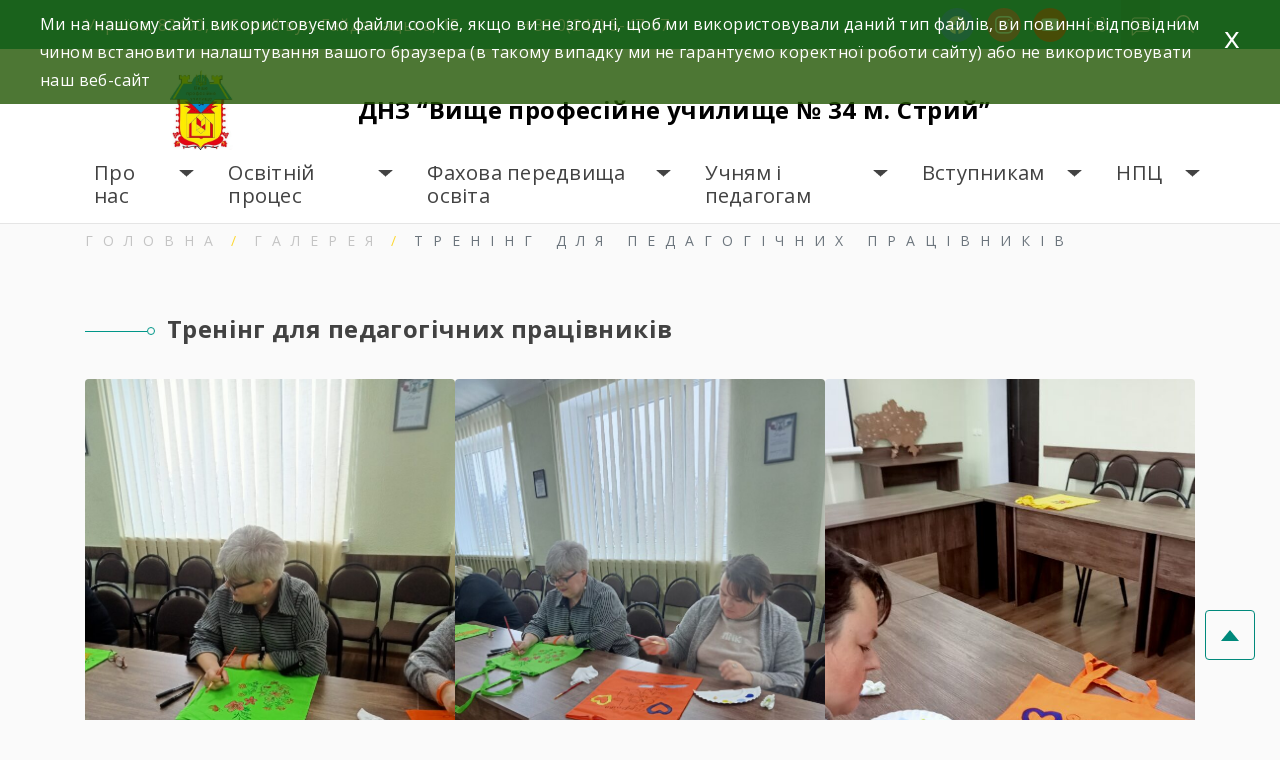

--- FILE ---
content_type: text/html; charset=UTF-8
request_url: https://vpu34.lviv.ua/2023/12/%D1%82%D1%80%D0%B5%D0%BD%D1%96%D0%BD%D0%B3-%D0%B4%D0%BB%D1%8F-%D0%BF%D0%B5%D0%B4%D0%B0%D0%B3%D0%BE%D0%B3%D1%96%D1%87%D0%BD%D0%B8%D1%85-%D0%BF%D1%80%D0%B0%D1%86%D1%96%D0%B2%D0%BD%D0%B8%D0%BA%D1%96/
body_size: 22386
content:
<!doctype html>
<html lang="uk">
<head>
	<meta charset="UTF-8">
	<meta name="viewport" content="width=device-width, initial-scale=1">

    <meta name="description" content="

">
<link rel="preconnect" href="https://fonts.googleapis.com">
<link rel="preconnect" href="https://fonts.gstatic.com" crossorigin>
<link href="https://fonts.googleapis.com/css2?family=Open+Sans:ital,wght@0,300;0,400;0,600;0,700;1,300;1,400;1,600;1,700&display=swap" rel="stylesheet"> 
    <link rel="stylesheet" href="https://maxcdn.bootstrapcdn.com/bootstrap/4.2.1/css/bootstrap.min.css">
    <link rel="stylesheet" href="https://code.jquery.com/ui/1.12.1/themes/base/jquery-ui.css">
    <meta name='robots' content='index, follow, max-image-preview:large, max-snippet:-1, max-video-preview:-1' />

	<!-- This site is optimized with the Yoast SEO plugin v25.0 - https://yoast.com/wordpress/plugins/seo/ -->
	<title>Тренінг для педагогічних працівників &#8902; ДНЗ “Вище професійне училище № 34 м. Стрий”</title>
	<meta name="description" content="Тренінг для педагогічних працівників &#8902; Фотогалерея &#8902; ДНЗ “Вище професійне училище № 34 м. Стрий”" />
	<link rel="canonical" href="https://vpu34.lviv.ua/2023/12/тренінг-для-педагогічних-працівникі/" />
	<meta property="og:locale" content="uk_UA" />
	<meta property="og:type" content="article" />
	<meta property="og:title" content="Тренінг для педагогічних працівників &#8902; ДНЗ “Вище професійне училище № 34 м. Стрий”" />
	<meta property="og:description" content="Тренінг для педагогічних працівників &#8902; Фотогалерея &#8902; ДНЗ “Вище професійне училище № 34 м. Стрий”" />
	<meta property="og:url" content="https://vpu34.lviv.ua/2023/12/тренінг-для-педагогічних-працівникі/" />
	<meta property="og:site_name" content="ДНЗ “Вище професійне училище № 34 м. Стрий”" />
	<meta property="article:author" content="https://www.facebook.com/search/top/?q=державнийнавчальнийзаклад&quot;вищепрофесійнеучилище-34..." />
	<meta property="article:published_time" content="2023-12-04T12:27:26+00:00" />
	<meta property="article:modified_time" content="2023-12-04T12:27:27+00:00" />
	<meta property="og:image" content="https://vpu34.lviv.ua/wp-content/uploads/2023/12/IMG20231129101650-scaled-e1701692330993.jpg" />
	<meta property="og:image:width" content="350" />
	<meta property="og:image:height" content="467" />
	<meta property="og:image:type" content="image/jpeg" />
	<meta name="author" content="admin" />
	<meta name="twitter:card" content="summary_large_image" />
	<meta name="twitter:label1" content="Написано" />
	<meta name="twitter:data1" content="admin" />
	<script type="application/ld+json" class="yoast-schema-graph">{"@context":"https://schema.org","@graph":[{"@type":"Article","@id":"https://vpu34.lviv.ua/2023/12/%d1%82%d1%80%d0%b5%d0%bd%d1%96%d0%bd%d0%b3-%d0%b4%d0%bb%d1%8f-%d0%bf%d0%b5%d0%b4%d0%b0%d0%b3%d0%be%d0%b3%d1%96%d1%87%d0%bd%d0%b8%d1%85-%d0%bf%d1%80%d0%b0%d1%86%d1%96%d0%b2%d0%bd%d0%b8%d0%ba%d1%96/#article","isPartOf":{"@id":"https://vpu34.lviv.ua/2023/12/%d1%82%d1%80%d0%b5%d0%bd%d1%96%d0%bd%d0%b3-%d0%b4%d0%bb%d1%8f-%d0%bf%d0%b5%d0%b4%d0%b0%d0%b3%d0%be%d0%b3%d1%96%d1%87%d0%bd%d0%b8%d1%85-%d0%bf%d1%80%d0%b0%d1%86%d1%96%d0%b2%d0%bd%d0%b8%d0%ba%d1%96/"},"author":{"name":"admin","@id":"https://vpu34.lviv.ua/#/schema/person/1d8407f603ab8b2867d2bf77cfd17542"},"headline":"Тренінг для педагогічних працівників","datePublished":"2023-12-04T12:27:26+00:00","dateModified":"2023-12-04T12:27:27+00:00","mainEntityOfPage":{"@id":"https://vpu34.lviv.ua/2023/12/%d1%82%d1%80%d0%b5%d0%bd%d1%96%d0%bd%d0%b3-%d0%b4%d0%bb%d1%8f-%d0%bf%d0%b5%d0%b4%d0%b0%d0%b3%d0%be%d0%b3%d1%96%d1%87%d0%bd%d0%b8%d1%85-%d0%bf%d1%80%d0%b0%d1%86%d1%96%d0%b2%d0%bd%d0%b8%d0%ba%d1%96/"},"wordCount":4,"publisher":{"@id":"https://vpu34.lviv.ua/#organization"},"image":{"@id":"https://vpu34.lviv.ua/2023/12/%d1%82%d1%80%d0%b5%d0%bd%d1%96%d0%bd%d0%b3-%d0%b4%d0%bb%d1%8f-%d0%bf%d0%b5%d0%b4%d0%b0%d0%b3%d0%be%d0%b3%d1%96%d1%87%d0%bd%d0%b8%d1%85-%d0%bf%d1%80%d0%b0%d1%86%d1%96%d0%b2%d0%bd%d0%b8%d0%ba%d1%96/#primaryimage"},"thumbnailUrl":"https://vpu34.lviv.ua/wp-content/uploads/2023/12/IMG20231129101650-scaled-e1701692330993.jpg","articleSection":["Фотогалерея"],"inLanguage":"uk"},{"@type":"WebPage","@id":"https://vpu34.lviv.ua/2023/12/%d1%82%d1%80%d0%b5%d0%bd%d1%96%d0%bd%d0%b3-%d0%b4%d0%bb%d1%8f-%d0%bf%d0%b5%d0%b4%d0%b0%d0%b3%d0%be%d0%b3%d1%96%d1%87%d0%bd%d0%b8%d1%85-%d0%bf%d1%80%d0%b0%d1%86%d1%96%d0%b2%d0%bd%d0%b8%d0%ba%d1%96/","url":"https://vpu34.lviv.ua/2023/12/%d1%82%d1%80%d0%b5%d0%bd%d1%96%d0%bd%d0%b3-%d0%b4%d0%bb%d1%8f-%d0%bf%d0%b5%d0%b4%d0%b0%d0%b3%d0%be%d0%b3%d1%96%d1%87%d0%bd%d0%b8%d1%85-%d0%bf%d1%80%d0%b0%d1%86%d1%96%d0%b2%d0%bd%d0%b8%d0%ba%d1%96/","name":"Тренінг для педагогічних працівників &#8902; ДНЗ “Вище професійне училище № 34 м. Стрий”","isPartOf":{"@id":"https://vpu34.lviv.ua/#website"},"primaryImageOfPage":{"@id":"https://vpu34.lviv.ua/2023/12/%d1%82%d1%80%d0%b5%d0%bd%d1%96%d0%bd%d0%b3-%d0%b4%d0%bb%d1%8f-%d0%bf%d0%b5%d0%b4%d0%b0%d0%b3%d0%be%d0%b3%d1%96%d1%87%d0%bd%d0%b8%d1%85-%d0%bf%d1%80%d0%b0%d1%86%d1%96%d0%b2%d0%bd%d0%b8%d0%ba%d1%96/#primaryimage"},"image":{"@id":"https://vpu34.lviv.ua/2023/12/%d1%82%d1%80%d0%b5%d0%bd%d1%96%d0%bd%d0%b3-%d0%b4%d0%bb%d1%8f-%d0%bf%d0%b5%d0%b4%d0%b0%d0%b3%d0%be%d0%b3%d1%96%d1%87%d0%bd%d0%b8%d1%85-%d0%bf%d1%80%d0%b0%d1%86%d1%96%d0%b2%d0%bd%d0%b8%d0%ba%d1%96/#primaryimage"},"thumbnailUrl":"https://vpu34.lviv.ua/wp-content/uploads/2023/12/IMG20231129101650-scaled-e1701692330993.jpg","datePublished":"2023-12-04T12:27:26+00:00","dateModified":"2023-12-04T12:27:27+00:00","description":"Тренінг для педагогічних працівників &#8902; Фотогалерея &#8902; ДНЗ “Вище професійне училище № 34 м. Стрий”","breadcrumb":{"@id":"https://vpu34.lviv.ua/2023/12/%d1%82%d1%80%d0%b5%d0%bd%d1%96%d0%bd%d0%b3-%d0%b4%d0%bb%d1%8f-%d0%bf%d0%b5%d0%b4%d0%b0%d0%b3%d0%be%d0%b3%d1%96%d1%87%d0%bd%d0%b8%d1%85-%d0%bf%d1%80%d0%b0%d1%86%d1%96%d0%b2%d0%bd%d0%b8%d0%ba%d1%96/#breadcrumb"},"inLanguage":"uk","potentialAction":[{"@type":"ReadAction","target":["https://vpu34.lviv.ua/2023/12/%d1%82%d1%80%d0%b5%d0%bd%d1%96%d0%bd%d0%b3-%d0%b4%d0%bb%d1%8f-%d0%bf%d0%b5%d0%b4%d0%b0%d0%b3%d0%be%d0%b3%d1%96%d1%87%d0%bd%d0%b8%d1%85-%d0%bf%d1%80%d0%b0%d1%86%d1%96%d0%b2%d0%bd%d0%b8%d0%ba%d1%96/"]}]},{"@type":"ImageObject","inLanguage":"uk","@id":"https://vpu34.lviv.ua/2023/12/%d1%82%d1%80%d0%b5%d0%bd%d1%96%d0%bd%d0%b3-%d0%b4%d0%bb%d1%8f-%d0%bf%d0%b5%d0%b4%d0%b0%d0%b3%d0%be%d0%b3%d1%96%d1%87%d0%bd%d0%b8%d1%85-%d0%bf%d1%80%d0%b0%d1%86%d1%96%d0%b2%d0%bd%d0%b8%d0%ba%d1%96/#primaryimage","url":"https://vpu34.lviv.ua/wp-content/uploads/2023/12/IMG20231129101650-scaled-e1701692330993.jpg","contentUrl":"https://vpu34.lviv.ua/wp-content/uploads/2023/12/IMG20231129101650-scaled-e1701692330993.jpg","width":350,"height":467},{"@type":"BreadcrumbList","@id":"https://vpu34.lviv.ua/2023/12/%d1%82%d1%80%d0%b5%d0%bd%d1%96%d0%bd%d0%b3-%d0%b4%d0%bb%d1%8f-%d0%bf%d0%b5%d0%b4%d0%b0%d0%b3%d0%be%d0%b3%d1%96%d1%87%d0%bd%d0%b8%d1%85-%d0%bf%d1%80%d0%b0%d1%86%d1%96%d0%b2%d0%bd%d0%b8%d0%ba%d1%96/#breadcrumb","itemListElement":[{"@type":"ListItem","position":1,"name":"Головна Сторінка","item":"https://vpu34.lviv.ua/"},{"@type":"ListItem","position":2,"name":"Тренінг для педагогічних працівників"}]},{"@type":"WebSite","@id":"https://vpu34.lviv.ua/#website","url":"https://vpu34.lviv.ua/","name":"ДНЗ “Вище професійне училище № 34 м. Стрий”","description":"","publisher":{"@id":"https://vpu34.lviv.ua/#organization"},"potentialAction":[{"@type":"SearchAction","target":{"@type":"EntryPoint","urlTemplate":"https://vpu34.lviv.ua/?s={search_term_string}"},"query-input":{"@type":"PropertyValueSpecification","valueRequired":true,"valueName":"search_term_string"}}],"inLanguage":"uk"},{"@type":"Organization","@id":"https://vpu34.lviv.ua/#organization","name":"ДНЗ \"ВПУ-34 м. Стрий\"","url":"https://vpu34.lviv.ua/","logo":{"@type":"ImageObject","inLanguage":"uk","@id":"https://vpu34.lviv.ua/#/schema/logo/image/","url":"https://vpu34.lviv.ua/wp-content/uploads/2021/12/cropped-емблема-e1662114228964.jpg","contentUrl":"https://vpu34.lviv.ua/wp-content/uploads/2021/12/cropped-емблема-e1662114228964.jpg","width":350,"height":446,"caption":"ДНЗ \"ВПУ-34 м. Стрий\""},"image":{"@id":"https://vpu34.lviv.ua/#/schema/logo/image/"}},{"@type":"Person","@id":"https://vpu34.lviv.ua/#/schema/person/1d8407f603ab8b2867d2bf77cfd17542","name":"admin","image":{"@type":"ImageObject","inLanguage":"uk","@id":"https://vpu34.lviv.ua/#/schema/person/image/","url":"https://secure.gravatar.com/avatar/150f26b7b000bc48e0a5d40dbcc706a53c89d57b1e3aecb3e4c34a2415dbf86b?s=96&d=mm&r=g","contentUrl":"https://secure.gravatar.com/avatar/150f26b7b000bc48e0a5d40dbcc706a53c89d57b1e3aecb3e4c34a2415dbf86b?s=96&d=mm&r=g","caption":"admin"},"sameAs":["https://vpu34.lviv.ua","https://www.facebook.com/search/top/?q=державнийнавчальнийзаклад\"вищепрофесійнеучилище-34...","ДНЗ \"ВПУ #34 м.Стрия\""],"url":"https://vpu34.lviv.ua/author/admin/"}]}</script>
	<!-- / Yoast SEO plugin. -->


<link rel='dns-prefetch' href='//yastatic.net' />
<link rel="alternate" type="application/rss+xml" title="ДНЗ “Вище професійне училище № 34 м. Стрий” &raquo; стрічка" href="https://vpu34.lviv.ua/feed/" />
<link rel="alternate" type="application/rss+xml" title="ДНЗ “Вище професійне училище № 34 м. Стрий” &raquo; Канал коментарів" href="https://vpu34.lviv.ua/comments/feed/" />
<link rel="alternate" title="oEmbed (JSON)" type="application/json+oembed" href="https://vpu34.lviv.ua/wp-json/oembed/1.0/embed?url=https%3A%2F%2Fvpu34.lviv.ua%2F2023%2F12%2F%25d1%2582%25d1%2580%25d0%25b5%25d0%25bd%25d1%2596%25d0%25bd%25d0%25b3-%25d0%25b4%25d0%25bb%25d1%258f-%25d0%25bf%25d0%25b5%25d0%25b4%25d0%25b0%25d0%25b3%25d0%25be%25d0%25b3%25d1%2596%25d1%2587%25d0%25bd%25d0%25b8%25d1%2585-%25d0%25bf%25d1%2580%25d0%25b0%25d1%2586%25d1%2596%25d0%25b2%25d0%25bd%25d0%25b8%25d0%25ba%25d1%2596%2F" />
<link rel="alternate" title="oEmbed (XML)" type="text/xml+oembed" href="https://vpu34.lviv.ua/wp-json/oembed/1.0/embed?url=https%3A%2F%2Fvpu34.lviv.ua%2F2023%2F12%2F%25d1%2582%25d1%2580%25d0%25b5%25d0%25bd%25d1%2596%25d0%25bd%25d0%25b3-%25d0%25b4%25d0%25bb%25d1%258f-%25d0%25bf%25d0%25b5%25d0%25b4%25d0%25b0%25d0%25b3%25d0%25be%25d0%25b3%25d1%2596%25d1%2587%25d0%25bd%25d0%25b8%25d1%2585-%25d0%25bf%25d1%2580%25d0%25b0%25d1%2586%25d1%2596%25d0%25b2%25d0%25bd%25d0%25b8%25d0%25ba%25d1%2596%2F&#038;format=xml" />
<style id='wp-img-auto-sizes-contain-inline-css'>
img:is([sizes=auto i],[sizes^="auto," i]){contain-intrinsic-size:3000px 1500px}
/*# sourceURL=wp-img-auto-sizes-contain-inline-css */
</style>
<style id='wp-emoji-styles-inline-css'>

	img.wp-smiley, img.emoji {
		display: inline !important;
		border: none !important;
		box-shadow: none !important;
		height: 1em !important;
		width: 1em !important;
		margin: 0 0.07em !important;
		vertical-align: -0.1em !important;
		background: none !important;
		padding: 0 !important;
	}
/*# sourceURL=wp-emoji-styles-inline-css */
</style>
<style id='wp-block-library-inline-css'>
:root{--wp-block-synced-color:#7a00df;--wp-block-synced-color--rgb:122,0,223;--wp-bound-block-color:var(--wp-block-synced-color);--wp-editor-canvas-background:#ddd;--wp-admin-theme-color:#007cba;--wp-admin-theme-color--rgb:0,124,186;--wp-admin-theme-color-darker-10:#006ba1;--wp-admin-theme-color-darker-10--rgb:0,107,160.5;--wp-admin-theme-color-darker-20:#005a87;--wp-admin-theme-color-darker-20--rgb:0,90,135;--wp-admin-border-width-focus:2px}@media (min-resolution:192dpi){:root{--wp-admin-border-width-focus:1.5px}}.wp-element-button{cursor:pointer}:root .has-very-light-gray-background-color{background-color:#eee}:root .has-very-dark-gray-background-color{background-color:#313131}:root .has-very-light-gray-color{color:#eee}:root .has-very-dark-gray-color{color:#313131}:root .has-vivid-green-cyan-to-vivid-cyan-blue-gradient-background{background:linear-gradient(135deg,#00d084,#0693e3)}:root .has-purple-crush-gradient-background{background:linear-gradient(135deg,#34e2e4,#4721fb 50%,#ab1dfe)}:root .has-hazy-dawn-gradient-background{background:linear-gradient(135deg,#faaca8,#dad0ec)}:root .has-subdued-olive-gradient-background{background:linear-gradient(135deg,#fafae1,#67a671)}:root .has-atomic-cream-gradient-background{background:linear-gradient(135deg,#fdd79a,#004a59)}:root .has-nightshade-gradient-background{background:linear-gradient(135deg,#330968,#31cdcf)}:root .has-midnight-gradient-background{background:linear-gradient(135deg,#020381,#2874fc)}:root{--wp--preset--font-size--normal:16px;--wp--preset--font-size--huge:42px}.has-regular-font-size{font-size:1em}.has-larger-font-size{font-size:2.625em}.has-normal-font-size{font-size:var(--wp--preset--font-size--normal)}.has-huge-font-size{font-size:var(--wp--preset--font-size--huge)}.has-text-align-center{text-align:center}.has-text-align-left{text-align:left}.has-text-align-right{text-align:right}.has-fit-text{white-space:nowrap!important}#end-resizable-editor-section{display:none}.aligncenter{clear:both}.items-justified-left{justify-content:flex-start}.items-justified-center{justify-content:center}.items-justified-right{justify-content:flex-end}.items-justified-space-between{justify-content:space-between}.screen-reader-text{border:0;clip-path:inset(50%);height:1px;margin:-1px;overflow:hidden;padding:0;position:absolute;width:1px;word-wrap:normal!important}.screen-reader-text:focus{background-color:#ddd;clip-path:none;color:#444;display:block;font-size:1em;height:auto;left:5px;line-height:normal;padding:15px 23px 14px;text-decoration:none;top:5px;width:auto;z-index:100000}html :where(.has-border-color){border-style:solid}html :where([style*=border-top-color]){border-top-style:solid}html :where([style*=border-right-color]){border-right-style:solid}html :where([style*=border-bottom-color]){border-bottom-style:solid}html :where([style*=border-left-color]){border-left-style:solid}html :where([style*=border-width]){border-style:solid}html :where([style*=border-top-width]){border-top-style:solid}html :where([style*=border-right-width]){border-right-style:solid}html :where([style*=border-bottom-width]){border-bottom-style:solid}html :where([style*=border-left-width]){border-left-style:solid}html :where(img[class*=wp-image-]){height:auto;max-width:100%}:where(figure){margin:0 0 1em}html :where(.is-position-sticky){--wp-admin--admin-bar--position-offset:var(--wp-admin--admin-bar--height,0px)}@media screen and (max-width:600px){html :where(.is-position-sticky){--wp-admin--admin-bar--position-offset:0px}}

/*# sourceURL=wp-block-library-inline-css */
</style><style id='wp-block-gallery-inline-css'>
.blocks-gallery-grid:not(.has-nested-images),.wp-block-gallery:not(.has-nested-images){display:flex;flex-wrap:wrap;list-style-type:none;margin:0;padding:0}.blocks-gallery-grid:not(.has-nested-images) .blocks-gallery-image,.blocks-gallery-grid:not(.has-nested-images) .blocks-gallery-item,.wp-block-gallery:not(.has-nested-images) .blocks-gallery-image,.wp-block-gallery:not(.has-nested-images) .blocks-gallery-item{display:flex;flex-direction:column;flex-grow:1;justify-content:center;margin:0 1em 1em 0;position:relative;width:calc(50% - 1em)}.blocks-gallery-grid:not(.has-nested-images) .blocks-gallery-image:nth-of-type(2n),.blocks-gallery-grid:not(.has-nested-images) .blocks-gallery-item:nth-of-type(2n),.wp-block-gallery:not(.has-nested-images) .blocks-gallery-image:nth-of-type(2n),.wp-block-gallery:not(.has-nested-images) .blocks-gallery-item:nth-of-type(2n){margin-right:0}.blocks-gallery-grid:not(.has-nested-images) .blocks-gallery-image figure,.blocks-gallery-grid:not(.has-nested-images) .blocks-gallery-item figure,.wp-block-gallery:not(.has-nested-images) .blocks-gallery-image figure,.wp-block-gallery:not(.has-nested-images) .blocks-gallery-item figure{align-items:flex-end;display:flex;height:100%;justify-content:flex-start;margin:0}.blocks-gallery-grid:not(.has-nested-images) .blocks-gallery-image img,.blocks-gallery-grid:not(.has-nested-images) .blocks-gallery-item img,.wp-block-gallery:not(.has-nested-images) .blocks-gallery-image img,.wp-block-gallery:not(.has-nested-images) .blocks-gallery-item img{display:block;height:auto;max-width:100%;width:auto}.blocks-gallery-grid:not(.has-nested-images) .blocks-gallery-image figcaption,.blocks-gallery-grid:not(.has-nested-images) .blocks-gallery-item figcaption,.wp-block-gallery:not(.has-nested-images) .blocks-gallery-image figcaption,.wp-block-gallery:not(.has-nested-images) .blocks-gallery-item figcaption{background:linear-gradient(0deg,#000000b3,#0000004d 70%,#0000);bottom:0;box-sizing:border-box;color:#fff;font-size:.8em;margin:0;max-height:100%;overflow:auto;padding:3em .77em .7em;position:absolute;text-align:center;width:100%;z-index:2}.blocks-gallery-grid:not(.has-nested-images) .blocks-gallery-image figcaption img,.blocks-gallery-grid:not(.has-nested-images) .blocks-gallery-item figcaption img,.wp-block-gallery:not(.has-nested-images) .blocks-gallery-image figcaption img,.wp-block-gallery:not(.has-nested-images) .blocks-gallery-item figcaption img{display:inline}.blocks-gallery-grid:not(.has-nested-images) figcaption,.wp-block-gallery:not(.has-nested-images) figcaption{flex-grow:1}.blocks-gallery-grid:not(.has-nested-images).is-cropped .blocks-gallery-image a,.blocks-gallery-grid:not(.has-nested-images).is-cropped .blocks-gallery-image img,.blocks-gallery-grid:not(.has-nested-images).is-cropped .blocks-gallery-item a,.blocks-gallery-grid:not(.has-nested-images).is-cropped .blocks-gallery-item img,.wp-block-gallery:not(.has-nested-images).is-cropped .blocks-gallery-image a,.wp-block-gallery:not(.has-nested-images).is-cropped .blocks-gallery-image img,.wp-block-gallery:not(.has-nested-images).is-cropped .blocks-gallery-item a,.wp-block-gallery:not(.has-nested-images).is-cropped .blocks-gallery-item img{flex:1;height:100%;object-fit:cover;width:100%}.blocks-gallery-grid:not(.has-nested-images).columns-1 .blocks-gallery-image,.blocks-gallery-grid:not(.has-nested-images).columns-1 .blocks-gallery-item,.wp-block-gallery:not(.has-nested-images).columns-1 .blocks-gallery-image,.wp-block-gallery:not(.has-nested-images).columns-1 .blocks-gallery-item{margin-right:0;width:100%}@media (min-width:600px){.blocks-gallery-grid:not(.has-nested-images).columns-3 .blocks-gallery-image,.blocks-gallery-grid:not(.has-nested-images).columns-3 .blocks-gallery-item,.wp-block-gallery:not(.has-nested-images).columns-3 .blocks-gallery-image,.wp-block-gallery:not(.has-nested-images).columns-3 .blocks-gallery-item{margin-right:1em;width:calc(33.33333% - .66667em)}.blocks-gallery-grid:not(.has-nested-images).columns-4 .blocks-gallery-image,.blocks-gallery-grid:not(.has-nested-images).columns-4 .blocks-gallery-item,.wp-block-gallery:not(.has-nested-images).columns-4 .blocks-gallery-image,.wp-block-gallery:not(.has-nested-images).columns-4 .blocks-gallery-item{margin-right:1em;width:calc(25% - .75em)}.blocks-gallery-grid:not(.has-nested-images).columns-5 .blocks-gallery-image,.blocks-gallery-grid:not(.has-nested-images).columns-5 .blocks-gallery-item,.wp-block-gallery:not(.has-nested-images).columns-5 .blocks-gallery-image,.wp-block-gallery:not(.has-nested-images).columns-5 .blocks-gallery-item{margin-right:1em;width:calc(20% - .8em)}.blocks-gallery-grid:not(.has-nested-images).columns-6 .blocks-gallery-image,.blocks-gallery-grid:not(.has-nested-images).columns-6 .blocks-gallery-item,.wp-block-gallery:not(.has-nested-images).columns-6 .blocks-gallery-image,.wp-block-gallery:not(.has-nested-images).columns-6 .blocks-gallery-item{margin-right:1em;width:calc(16.66667% - .83333em)}.blocks-gallery-grid:not(.has-nested-images).columns-7 .blocks-gallery-image,.blocks-gallery-grid:not(.has-nested-images).columns-7 .blocks-gallery-item,.wp-block-gallery:not(.has-nested-images).columns-7 .blocks-gallery-image,.wp-block-gallery:not(.has-nested-images).columns-7 .blocks-gallery-item{margin-right:1em;width:calc(14.28571% - .85714em)}.blocks-gallery-grid:not(.has-nested-images).columns-8 .blocks-gallery-image,.blocks-gallery-grid:not(.has-nested-images).columns-8 .blocks-gallery-item,.wp-block-gallery:not(.has-nested-images).columns-8 .blocks-gallery-image,.wp-block-gallery:not(.has-nested-images).columns-8 .blocks-gallery-item{margin-right:1em;width:calc(12.5% - .875em)}.blocks-gallery-grid:not(.has-nested-images).columns-1 .blocks-gallery-image:nth-of-type(1n),.blocks-gallery-grid:not(.has-nested-images).columns-1 .blocks-gallery-item:nth-of-type(1n),.blocks-gallery-grid:not(.has-nested-images).columns-2 .blocks-gallery-image:nth-of-type(2n),.blocks-gallery-grid:not(.has-nested-images).columns-2 .blocks-gallery-item:nth-of-type(2n),.blocks-gallery-grid:not(.has-nested-images).columns-3 .blocks-gallery-image:nth-of-type(3n),.blocks-gallery-grid:not(.has-nested-images).columns-3 .blocks-gallery-item:nth-of-type(3n),.blocks-gallery-grid:not(.has-nested-images).columns-4 .blocks-gallery-image:nth-of-type(4n),.blocks-gallery-grid:not(.has-nested-images).columns-4 .blocks-gallery-item:nth-of-type(4n),.blocks-gallery-grid:not(.has-nested-images).columns-5 .blocks-gallery-image:nth-of-type(5n),.blocks-gallery-grid:not(.has-nested-images).columns-5 .blocks-gallery-item:nth-of-type(5n),.blocks-gallery-grid:not(.has-nested-images).columns-6 .blocks-gallery-image:nth-of-type(6n),.blocks-gallery-grid:not(.has-nested-images).columns-6 .blocks-gallery-item:nth-of-type(6n),.blocks-gallery-grid:not(.has-nested-images).columns-7 .blocks-gallery-image:nth-of-type(7n),.blocks-gallery-grid:not(.has-nested-images).columns-7 .blocks-gallery-item:nth-of-type(7n),.blocks-gallery-grid:not(.has-nested-images).columns-8 .blocks-gallery-image:nth-of-type(8n),.blocks-gallery-grid:not(.has-nested-images).columns-8 .blocks-gallery-item:nth-of-type(8n),.wp-block-gallery:not(.has-nested-images).columns-1 .blocks-gallery-image:nth-of-type(1n),.wp-block-gallery:not(.has-nested-images).columns-1 .blocks-gallery-item:nth-of-type(1n),.wp-block-gallery:not(.has-nested-images).columns-2 .blocks-gallery-image:nth-of-type(2n),.wp-block-gallery:not(.has-nested-images).columns-2 .blocks-gallery-item:nth-of-type(2n),.wp-block-gallery:not(.has-nested-images).columns-3 .blocks-gallery-image:nth-of-type(3n),.wp-block-gallery:not(.has-nested-images).columns-3 .blocks-gallery-item:nth-of-type(3n),.wp-block-gallery:not(.has-nested-images).columns-4 .blocks-gallery-image:nth-of-type(4n),.wp-block-gallery:not(.has-nested-images).columns-4 .blocks-gallery-item:nth-of-type(4n),.wp-block-gallery:not(.has-nested-images).columns-5 .blocks-gallery-image:nth-of-type(5n),.wp-block-gallery:not(.has-nested-images).columns-5 .blocks-gallery-item:nth-of-type(5n),.wp-block-gallery:not(.has-nested-images).columns-6 .blocks-gallery-image:nth-of-type(6n),.wp-block-gallery:not(.has-nested-images).columns-6 .blocks-gallery-item:nth-of-type(6n),.wp-block-gallery:not(.has-nested-images).columns-7 .blocks-gallery-image:nth-of-type(7n),.wp-block-gallery:not(.has-nested-images).columns-7 .blocks-gallery-item:nth-of-type(7n),.wp-block-gallery:not(.has-nested-images).columns-8 .blocks-gallery-image:nth-of-type(8n),.wp-block-gallery:not(.has-nested-images).columns-8 .blocks-gallery-item:nth-of-type(8n){margin-right:0}}.blocks-gallery-grid:not(.has-nested-images) .blocks-gallery-image:last-child,.blocks-gallery-grid:not(.has-nested-images) .blocks-gallery-item:last-child,.wp-block-gallery:not(.has-nested-images) .blocks-gallery-image:last-child,.wp-block-gallery:not(.has-nested-images) .blocks-gallery-item:last-child{margin-right:0}.blocks-gallery-grid:not(.has-nested-images).alignleft,.blocks-gallery-grid:not(.has-nested-images).alignright,.wp-block-gallery:not(.has-nested-images).alignleft,.wp-block-gallery:not(.has-nested-images).alignright{max-width:420px;width:100%}.blocks-gallery-grid:not(.has-nested-images).aligncenter .blocks-gallery-item figure,.wp-block-gallery:not(.has-nested-images).aligncenter .blocks-gallery-item figure{justify-content:center}.wp-block-gallery:not(.is-cropped) .blocks-gallery-item{align-self:flex-start}figure.wp-block-gallery.has-nested-images{align-items:normal}.wp-block-gallery.has-nested-images figure.wp-block-image:not(#individual-image){margin:0;width:calc(50% - var(--wp--style--unstable-gallery-gap, 16px)/2)}.wp-block-gallery.has-nested-images figure.wp-block-image{box-sizing:border-box;display:flex;flex-direction:column;flex-grow:1;justify-content:center;max-width:100%;position:relative}.wp-block-gallery.has-nested-images figure.wp-block-image>a,.wp-block-gallery.has-nested-images figure.wp-block-image>div{flex-direction:column;flex-grow:1;margin:0}.wp-block-gallery.has-nested-images figure.wp-block-image img{display:block;height:auto;max-width:100%!important;width:auto}.wp-block-gallery.has-nested-images figure.wp-block-image figcaption,.wp-block-gallery.has-nested-images figure.wp-block-image:has(figcaption):before{bottom:0;left:0;max-height:100%;position:absolute;right:0}.wp-block-gallery.has-nested-images figure.wp-block-image:has(figcaption):before{backdrop-filter:blur(3px);content:"";height:100%;-webkit-mask-image:linear-gradient(0deg,#000 20%,#0000);mask-image:linear-gradient(0deg,#000 20%,#0000);max-height:40%;pointer-events:none}.wp-block-gallery.has-nested-images figure.wp-block-image figcaption{box-sizing:border-box;color:#fff;font-size:13px;margin:0;overflow:auto;padding:1em;text-align:center;text-shadow:0 0 1.5px #000}.wp-block-gallery.has-nested-images figure.wp-block-image figcaption::-webkit-scrollbar{height:12px;width:12px}.wp-block-gallery.has-nested-images figure.wp-block-image figcaption::-webkit-scrollbar-track{background-color:initial}.wp-block-gallery.has-nested-images figure.wp-block-image figcaption::-webkit-scrollbar-thumb{background-clip:padding-box;background-color:initial;border:3px solid #0000;border-radius:8px}.wp-block-gallery.has-nested-images figure.wp-block-image figcaption:focus-within::-webkit-scrollbar-thumb,.wp-block-gallery.has-nested-images figure.wp-block-image figcaption:focus::-webkit-scrollbar-thumb,.wp-block-gallery.has-nested-images figure.wp-block-image figcaption:hover::-webkit-scrollbar-thumb{background-color:#fffc}.wp-block-gallery.has-nested-images figure.wp-block-image figcaption{scrollbar-color:#0000 #0000;scrollbar-gutter:stable both-edges;scrollbar-width:thin}.wp-block-gallery.has-nested-images figure.wp-block-image figcaption:focus,.wp-block-gallery.has-nested-images figure.wp-block-image figcaption:focus-within,.wp-block-gallery.has-nested-images figure.wp-block-image figcaption:hover{scrollbar-color:#fffc #0000}.wp-block-gallery.has-nested-images figure.wp-block-image figcaption{will-change:transform}@media (hover:none){.wp-block-gallery.has-nested-images figure.wp-block-image figcaption{scrollbar-color:#fffc #0000}}.wp-block-gallery.has-nested-images figure.wp-block-image figcaption{background:linear-gradient(0deg,#0006,#0000)}.wp-block-gallery.has-nested-images figure.wp-block-image figcaption img{display:inline}.wp-block-gallery.has-nested-images figure.wp-block-image figcaption a{color:inherit}.wp-block-gallery.has-nested-images figure.wp-block-image.has-custom-border img{box-sizing:border-box}.wp-block-gallery.has-nested-images figure.wp-block-image.has-custom-border>a,.wp-block-gallery.has-nested-images figure.wp-block-image.has-custom-border>div,.wp-block-gallery.has-nested-images figure.wp-block-image.is-style-rounded>a,.wp-block-gallery.has-nested-images figure.wp-block-image.is-style-rounded>div{flex:1 1 auto}.wp-block-gallery.has-nested-images figure.wp-block-image.has-custom-border figcaption,.wp-block-gallery.has-nested-images figure.wp-block-image.is-style-rounded figcaption{background:none;color:inherit;flex:initial;margin:0;padding:10px 10px 9px;position:relative;text-shadow:none}.wp-block-gallery.has-nested-images figure.wp-block-image.has-custom-border:before,.wp-block-gallery.has-nested-images figure.wp-block-image.is-style-rounded:before{content:none}.wp-block-gallery.has-nested-images figcaption{flex-basis:100%;flex-grow:1;text-align:center}.wp-block-gallery.has-nested-images:not(.is-cropped) figure.wp-block-image:not(#individual-image){margin-bottom:auto;margin-top:0}.wp-block-gallery.has-nested-images.is-cropped figure.wp-block-image:not(#individual-image){align-self:inherit}.wp-block-gallery.has-nested-images.is-cropped figure.wp-block-image:not(#individual-image)>a,.wp-block-gallery.has-nested-images.is-cropped figure.wp-block-image:not(#individual-image)>div:not(.components-drop-zone){display:flex}.wp-block-gallery.has-nested-images.is-cropped figure.wp-block-image:not(#individual-image) a,.wp-block-gallery.has-nested-images.is-cropped figure.wp-block-image:not(#individual-image) img{flex:1 0 0%;height:100%;object-fit:cover;width:100%}.wp-block-gallery.has-nested-images.columns-1 figure.wp-block-image:not(#individual-image){width:100%}@media (min-width:600px){.wp-block-gallery.has-nested-images.columns-3 figure.wp-block-image:not(#individual-image){width:calc(33.33333% - var(--wp--style--unstable-gallery-gap, 16px)*.66667)}.wp-block-gallery.has-nested-images.columns-4 figure.wp-block-image:not(#individual-image){width:calc(25% - var(--wp--style--unstable-gallery-gap, 16px)*.75)}.wp-block-gallery.has-nested-images.columns-5 figure.wp-block-image:not(#individual-image){width:calc(20% - var(--wp--style--unstable-gallery-gap, 16px)*.8)}.wp-block-gallery.has-nested-images.columns-6 figure.wp-block-image:not(#individual-image){width:calc(16.66667% - var(--wp--style--unstable-gallery-gap, 16px)*.83333)}.wp-block-gallery.has-nested-images.columns-7 figure.wp-block-image:not(#individual-image){width:calc(14.28571% - var(--wp--style--unstable-gallery-gap, 16px)*.85714)}.wp-block-gallery.has-nested-images.columns-8 figure.wp-block-image:not(#individual-image){width:calc(12.5% - var(--wp--style--unstable-gallery-gap, 16px)*.875)}.wp-block-gallery.has-nested-images.columns-default figure.wp-block-image:not(#individual-image){width:calc(33.33% - var(--wp--style--unstable-gallery-gap, 16px)*.66667)}.wp-block-gallery.has-nested-images.columns-default figure.wp-block-image:not(#individual-image):first-child:nth-last-child(2),.wp-block-gallery.has-nested-images.columns-default figure.wp-block-image:not(#individual-image):first-child:nth-last-child(2)~figure.wp-block-image:not(#individual-image){width:calc(50% - var(--wp--style--unstable-gallery-gap, 16px)*.5)}.wp-block-gallery.has-nested-images.columns-default figure.wp-block-image:not(#individual-image):first-child:last-child{width:100%}}.wp-block-gallery.has-nested-images.alignleft,.wp-block-gallery.has-nested-images.alignright{max-width:420px;width:100%}.wp-block-gallery.has-nested-images.aligncenter{justify-content:center}
/*# sourceURL=https://vpu34.lviv.ua/wp-includes/blocks/gallery/style.min.css */
</style>
<style id='wp-block-image-inline-css'>
.wp-block-image>a,.wp-block-image>figure>a{display:inline-block}.wp-block-image img{box-sizing:border-box;height:auto;max-width:100%;vertical-align:bottom}@media not (prefers-reduced-motion){.wp-block-image img.hide{visibility:hidden}.wp-block-image img.show{animation:show-content-image .4s}}.wp-block-image[style*=border-radius] img,.wp-block-image[style*=border-radius]>a{border-radius:inherit}.wp-block-image.has-custom-border img{box-sizing:border-box}.wp-block-image.aligncenter{text-align:center}.wp-block-image.alignfull>a,.wp-block-image.alignwide>a{width:100%}.wp-block-image.alignfull img,.wp-block-image.alignwide img{height:auto;width:100%}.wp-block-image .aligncenter,.wp-block-image .alignleft,.wp-block-image .alignright,.wp-block-image.aligncenter,.wp-block-image.alignleft,.wp-block-image.alignright{display:table}.wp-block-image .aligncenter>figcaption,.wp-block-image .alignleft>figcaption,.wp-block-image .alignright>figcaption,.wp-block-image.aligncenter>figcaption,.wp-block-image.alignleft>figcaption,.wp-block-image.alignright>figcaption{caption-side:bottom;display:table-caption}.wp-block-image .alignleft{float:left;margin:.5em 1em .5em 0}.wp-block-image .alignright{float:right;margin:.5em 0 .5em 1em}.wp-block-image .aligncenter{margin-left:auto;margin-right:auto}.wp-block-image :where(figcaption){margin-bottom:1em;margin-top:.5em}.wp-block-image.is-style-circle-mask img{border-radius:9999px}@supports ((-webkit-mask-image:none) or (mask-image:none)) or (-webkit-mask-image:none){.wp-block-image.is-style-circle-mask img{border-radius:0;-webkit-mask-image:url('data:image/svg+xml;utf8,<svg viewBox="0 0 100 100" xmlns="http://www.w3.org/2000/svg"><circle cx="50" cy="50" r="50"/></svg>');mask-image:url('data:image/svg+xml;utf8,<svg viewBox="0 0 100 100" xmlns="http://www.w3.org/2000/svg"><circle cx="50" cy="50" r="50"/></svg>');mask-mode:alpha;-webkit-mask-position:center;mask-position:center;-webkit-mask-repeat:no-repeat;mask-repeat:no-repeat;-webkit-mask-size:contain;mask-size:contain}}:root :where(.wp-block-image.is-style-rounded img,.wp-block-image .is-style-rounded img){border-radius:9999px}.wp-block-image figure{margin:0}.wp-lightbox-container{display:flex;flex-direction:column;position:relative}.wp-lightbox-container img{cursor:zoom-in}.wp-lightbox-container img:hover+button{opacity:1}.wp-lightbox-container button{align-items:center;backdrop-filter:blur(16px) saturate(180%);background-color:#5a5a5a40;border:none;border-radius:4px;cursor:zoom-in;display:flex;height:20px;justify-content:center;opacity:0;padding:0;position:absolute;right:16px;text-align:center;top:16px;width:20px;z-index:100}@media not (prefers-reduced-motion){.wp-lightbox-container button{transition:opacity .2s ease}}.wp-lightbox-container button:focus-visible{outline:3px auto #5a5a5a40;outline:3px auto -webkit-focus-ring-color;outline-offset:3px}.wp-lightbox-container button:hover{cursor:pointer;opacity:1}.wp-lightbox-container button:focus{opacity:1}.wp-lightbox-container button:focus,.wp-lightbox-container button:hover,.wp-lightbox-container button:not(:hover):not(:active):not(.has-background){background-color:#5a5a5a40;border:none}.wp-lightbox-overlay{box-sizing:border-box;cursor:zoom-out;height:100vh;left:0;overflow:hidden;position:fixed;top:0;visibility:hidden;width:100%;z-index:100000}.wp-lightbox-overlay .close-button{align-items:center;cursor:pointer;display:flex;justify-content:center;min-height:40px;min-width:40px;padding:0;position:absolute;right:calc(env(safe-area-inset-right) + 16px);top:calc(env(safe-area-inset-top) + 16px);z-index:5000000}.wp-lightbox-overlay .close-button:focus,.wp-lightbox-overlay .close-button:hover,.wp-lightbox-overlay .close-button:not(:hover):not(:active):not(.has-background){background:none;border:none}.wp-lightbox-overlay .lightbox-image-container{height:var(--wp--lightbox-container-height);left:50%;overflow:hidden;position:absolute;top:50%;transform:translate(-50%,-50%);transform-origin:top left;width:var(--wp--lightbox-container-width);z-index:9999999999}.wp-lightbox-overlay .wp-block-image{align-items:center;box-sizing:border-box;display:flex;height:100%;justify-content:center;margin:0;position:relative;transform-origin:0 0;width:100%;z-index:3000000}.wp-lightbox-overlay .wp-block-image img{height:var(--wp--lightbox-image-height);min-height:var(--wp--lightbox-image-height);min-width:var(--wp--lightbox-image-width);width:var(--wp--lightbox-image-width)}.wp-lightbox-overlay .wp-block-image figcaption{display:none}.wp-lightbox-overlay button{background:none;border:none}.wp-lightbox-overlay .scrim{background-color:#fff;height:100%;opacity:.9;position:absolute;width:100%;z-index:2000000}.wp-lightbox-overlay.active{visibility:visible}@media not (prefers-reduced-motion){.wp-lightbox-overlay.active{animation:turn-on-visibility .25s both}.wp-lightbox-overlay.active img{animation:turn-on-visibility .35s both}.wp-lightbox-overlay.show-closing-animation:not(.active){animation:turn-off-visibility .35s both}.wp-lightbox-overlay.show-closing-animation:not(.active) img{animation:turn-off-visibility .25s both}.wp-lightbox-overlay.zoom.active{animation:none;opacity:1;visibility:visible}.wp-lightbox-overlay.zoom.active .lightbox-image-container{animation:lightbox-zoom-in .4s}.wp-lightbox-overlay.zoom.active .lightbox-image-container img{animation:none}.wp-lightbox-overlay.zoom.active .scrim{animation:turn-on-visibility .4s forwards}.wp-lightbox-overlay.zoom.show-closing-animation:not(.active){animation:none}.wp-lightbox-overlay.zoom.show-closing-animation:not(.active) .lightbox-image-container{animation:lightbox-zoom-out .4s}.wp-lightbox-overlay.zoom.show-closing-animation:not(.active) .lightbox-image-container img{animation:none}.wp-lightbox-overlay.zoom.show-closing-animation:not(.active) .scrim{animation:turn-off-visibility .4s forwards}}@keyframes show-content-image{0%{visibility:hidden}99%{visibility:hidden}to{visibility:visible}}@keyframes turn-on-visibility{0%{opacity:0}to{opacity:1}}@keyframes turn-off-visibility{0%{opacity:1;visibility:visible}99%{opacity:0;visibility:visible}to{opacity:0;visibility:hidden}}@keyframes lightbox-zoom-in{0%{transform:translate(calc((-100vw + var(--wp--lightbox-scrollbar-width))/2 + var(--wp--lightbox-initial-left-position)),calc(-50vh + var(--wp--lightbox-initial-top-position))) scale(var(--wp--lightbox-scale))}to{transform:translate(-50%,-50%) scale(1)}}@keyframes lightbox-zoom-out{0%{transform:translate(-50%,-50%) scale(1);visibility:visible}99%{visibility:visible}to{transform:translate(calc((-100vw + var(--wp--lightbox-scrollbar-width))/2 + var(--wp--lightbox-initial-left-position)),calc(-50vh + var(--wp--lightbox-initial-top-position))) scale(var(--wp--lightbox-scale));visibility:hidden}}
/*# sourceURL=https://vpu34.lviv.ua/wp-includes/blocks/image/style.min.css */
</style>
<style id='global-styles-inline-css'>
:root{--wp--preset--aspect-ratio--square: 1;--wp--preset--aspect-ratio--4-3: 4/3;--wp--preset--aspect-ratio--3-4: 3/4;--wp--preset--aspect-ratio--3-2: 3/2;--wp--preset--aspect-ratio--2-3: 2/3;--wp--preset--aspect-ratio--16-9: 16/9;--wp--preset--aspect-ratio--9-16: 9/16;--wp--preset--color--black: #000000;--wp--preset--color--cyan-bluish-gray: #abb8c3;--wp--preset--color--white: #ffffff;--wp--preset--color--pale-pink: #f78da7;--wp--preset--color--vivid-red: #cf2e2e;--wp--preset--color--luminous-vivid-orange: #ff6900;--wp--preset--color--luminous-vivid-amber: #fcb900;--wp--preset--color--light-green-cyan: #7bdcb5;--wp--preset--color--vivid-green-cyan: #00d084;--wp--preset--color--pale-cyan-blue: #8ed1fc;--wp--preset--color--vivid-cyan-blue: #0693e3;--wp--preset--color--vivid-purple: #9b51e0;--wp--preset--gradient--vivid-cyan-blue-to-vivid-purple: linear-gradient(135deg,rgb(6,147,227) 0%,rgb(155,81,224) 100%);--wp--preset--gradient--light-green-cyan-to-vivid-green-cyan: linear-gradient(135deg,rgb(122,220,180) 0%,rgb(0,208,130) 100%);--wp--preset--gradient--luminous-vivid-amber-to-luminous-vivid-orange: linear-gradient(135deg,rgb(252,185,0) 0%,rgb(255,105,0) 100%);--wp--preset--gradient--luminous-vivid-orange-to-vivid-red: linear-gradient(135deg,rgb(255,105,0) 0%,rgb(207,46,46) 100%);--wp--preset--gradient--very-light-gray-to-cyan-bluish-gray: linear-gradient(135deg,rgb(238,238,238) 0%,rgb(169,184,195) 100%);--wp--preset--gradient--cool-to-warm-spectrum: linear-gradient(135deg,rgb(74,234,220) 0%,rgb(151,120,209) 20%,rgb(207,42,186) 40%,rgb(238,44,130) 60%,rgb(251,105,98) 80%,rgb(254,248,76) 100%);--wp--preset--gradient--blush-light-purple: linear-gradient(135deg,rgb(255,206,236) 0%,rgb(152,150,240) 100%);--wp--preset--gradient--blush-bordeaux: linear-gradient(135deg,rgb(254,205,165) 0%,rgb(254,45,45) 50%,rgb(107,0,62) 100%);--wp--preset--gradient--luminous-dusk: linear-gradient(135deg,rgb(255,203,112) 0%,rgb(199,81,192) 50%,rgb(65,88,208) 100%);--wp--preset--gradient--pale-ocean: linear-gradient(135deg,rgb(255,245,203) 0%,rgb(182,227,212) 50%,rgb(51,167,181) 100%);--wp--preset--gradient--electric-grass: linear-gradient(135deg,rgb(202,248,128) 0%,rgb(113,206,126) 100%);--wp--preset--gradient--midnight: linear-gradient(135deg,rgb(2,3,129) 0%,rgb(40,116,252) 100%);--wp--preset--font-size--small: 13px;--wp--preset--font-size--medium: 20px;--wp--preset--font-size--large: 36px;--wp--preset--font-size--x-large: 42px;--wp--preset--spacing--20: 0.44rem;--wp--preset--spacing--30: 0.67rem;--wp--preset--spacing--40: 1rem;--wp--preset--spacing--50: 1.5rem;--wp--preset--spacing--60: 2.25rem;--wp--preset--spacing--70: 3.38rem;--wp--preset--spacing--80: 5.06rem;--wp--preset--shadow--natural: 6px 6px 9px rgba(0, 0, 0, 0.2);--wp--preset--shadow--deep: 12px 12px 50px rgba(0, 0, 0, 0.4);--wp--preset--shadow--sharp: 6px 6px 0px rgba(0, 0, 0, 0.2);--wp--preset--shadow--outlined: 6px 6px 0px -3px rgb(255, 255, 255), 6px 6px rgb(0, 0, 0);--wp--preset--shadow--crisp: 6px 6px 0px rgb(0, 0, 0);}:where(.is-layout-flex){gap: 0.5em;}:where(.is-layout-grid){gap: 0.5em;}body .is-layout-flex{display: flex;}.is-layout-flex{flex-wrap: wrap;align-items: center;}.is-layout-flex > :is(*, div){margin: 0;}body .is-layout-grid{display: grid;}.is-layout-grid > :is(*, div){margin: 0;}:where(.wp-block-columns.is-layout-flex){gap: 2em;}:where(.wp-block-columns.is-layout-grid){gap: 2em;}:where(.wp-block-post-template.is-layout-flex){gap: 1.25em;}:where(.wp-block-post-template.is-layout-grid){gap: 1.25em;}.has-black-color{color: var(--wp--preset--color--black) !important;}.has-cyan-bluish-gray-color{color: var(--wp--preset--color--cyan-bluish-gray) !important;}.has-white-color{color: var(--wp--preset--color--white) !important;}.has-pale-pink-color{color: var(--wp--preset--color--pale-pink) !important;}.has-vivid-red-color{color: var(--wp--preset--color--vivid-red) !important;}.has-luminous-vivid-orange-color{color: var(--wp--preset--color--luminous-vivid-orange) !important;}.has-luminous-vivid-amber-color{color: var(--wp--preset--color--luminous-vivid-amber) !important;}.has-light-green-cyan-color{color: var(--wp--preset--color--light-green-cyan) !important;}.has-vivid-green-cyan-color{color: var(--wp--preset--color--vivid-green-cyan) !important;}.has-pale-cyan-blue-color{color: var(--wp--preset--color--pale-cyan-blue) !important;}.has-vivid-cyan-blue-color{color: var(--wp--preset--color--vivid-cyan-blue) !important;}.has-vivid-purple-color{color: var(--wp--preset--color--vivid-purple) !important;}.has-black-background-color{background-color: var(--wp--preset--color--black) !important;}.has-cyan-bluish-gray-background-color{background-color: var(--wp--preset--color--cyan-bluish-gray) !important;}.has-white-background-color{background-color: var(--wp--preset--color--white) !important;}.has-pale-pink-background-color{background-color: var(--wp--preset--color--pale-pink) !important;}.has-vivid-red-background-color{background-color: var(--wp--preset--color--vivid-red) !important;}.has-luminous-vivid-orange-background-color{background-color: var(--wp--preset--color--luminous-vivid-orange) !important;}.has-luminous-vivid-amber-background-color{background-color: var(--wp--preset--color--luminous-vivid-amber) !important;}.has-light-green-cyan-background-color{background-color: var(--wp--preset--color--light-green-cyan) !important;}.has-vivid-green-cyan-background-color{background-color: var(--wp--preset--color--vivid-green-cyan) !important;}.has-pale-cyan-blue-background-color{background-color: var(--wp--preset--color--pale-cyan-blue) !important;}.has-vivid-cyan-blue-background-color{background-color: var(--wp--preset--color--vivid-cyan-blue) !important;}.has-vivid-purple-background-color{background-color: var(--wp--preset--color--vivid-purple) !important;}.has-black-border-color{border-color: var(--wp--preset--color--black) !important;}.has-cyan-bluish-gray-border-color{border-color: var(--wp--preset--color--cyan-bluish-gray) !important;}.has-white-border-color{border-color: var(--wp--preset--color--white) !important;}.has-pale-pink-border-color{border-color: var(--wp--preset--color--pale-pink) !important;}.has-vivid-red-border-color{border-color: var(--wp--preset--color--vivid-red) !important;}.has-luminous-vivid-orange-border-color{border-color: var(--wp--preset--color--luminous-vivid-orange) !important;}.has-luminous-vivid-amber-border-color{border-color: var(--wp--preset--color--luminous-vivid-amber) !important;}.has-light-green-cyan-border-color{border-color: var(--wp--preset--color--light-green-cyan) !important;}.has-vivid-green-cyan-border-color{border-color: var(--wp--preset--color--vivid-green-cyan) !important;}.has-pale-cyan-blue-border-color{border-color: var(--wp--preset--color--pale-cyan-blue) !important;}.has-vivid-cyan-blue-border-color{border-color: var(--wp--preset--color--vivid-cyan-blue) !important;}.has-vivid-purple-border-color{border-color: var(--wp--preset--color--vivid-purple) !important;}.has-vivid-cyan-blue-to-vivid-purple-gradient-background{background: var(--wp--preset--gradient--vivid-cyan-blue-to-vivid-purple) !important;}.has-light-green-cyan-to-vivid-green-cyan-gradient-background{background: var(--wp--preset--gradient--light-green-cyan-to-vivid-green-cyan) !important;}.has-luminous-vivid-amber-to-luminous-vivid-orange-gradient-background{background: var(--wp--preset--gradient--luminous-vivid-amber-to-luminous-vivid-orange) !important;}.has-luminous-vivid-orange-to-vivid-red-gradient-background{background: var(--wp--preset--gradient--luminous-vivid-orange-to-vivid-red) !important;}.has-very-light-gray-to-cyan-bluish-gray-gradient-background{background: var(--wp--preset--gradient--very-light-gray-to-cyan-bluish-gray) !important;}.has-cool-to-warm-spectrum-gradient-background{background: var(--wp--preset--gradient--cool-to-warm-spectrum) !important;}.has-blush-light-purple-gradient-background{background: var(--wp--preset--gradient--blush-light-purple) !important;}.has-blush-bordeaux-gradient-background{background: var(--wp--preset--gradient--blush-bordeaux) !important;}.has-luminous-dusk-gradient-background{background: var(--wp--preset--gradient--luminous-dusk) !important;}.has-pale-ocean-gradient-background{background: var(--wp--preset--gradient--pale-ocean) !important;}.has-electric-grass-gradient-background{background: var(--wp--preset--gradient--electric-grass) !important;}.has-midnight-gradient-background{background: var(--wp--preset--gradient--midnight) !important;}.has-small-font-size{font-size: var(--wp--preset--font-size--small) !important;}.has-medium-font-size{font-size: var(--wp--preset--font-size--medium) !important;}.has-large-font-size{font-size: var(--wp--preset--font-size--large) !important;}.has-x-large-font-size{font-size: var(--wp--preset--font-size--x-large) !important;}
/*# sourceURL=global-styles-inline-css */
</style>
<style id='core-block-supports-inline-css'>
.wp-block-gallery.wp-block-gallery-1{--wp--style--unstable-gallery-gap:var( --wp--style--gallery-gap-default, var( --gallery-block--gutter-size, var( --wp--style--block-gap, 0.5em ) ) );gap:var( --wp--style--gallery-gap-default, var( --gallery-block--gutter-size, var( --wp--style--block-gap, 0.5em ) ) );}
/*# sourceURL=core-block-supports-inline-css */
</style>

<style id='classic-theme-styles-inline-css'>
/*! This file is auto-generated */
.wp-block-button__link{color:#fff;background-color:#32373c;border-radius:9999px;box-shadow:none;text-decoration:none;padding:calc(.667em + 2px) calc(1.333em + 2px);font-size:1.125em}.wp-block-file__button{background:#32373c;color:#fff;text-decoration:none}
/*# sourceURL=/wp-includes/css/classic-themes.min.css */
</style>
<link rel='stylesheet' id='wpcdt-public-css-css' href='https://vpu34.lviv.ua/wp-content/plugins/countdown-timer-ultimate/assets/css/wpcdt-public.css?ver=2.6.4' media='all' />
<link rel='stylesheet' id='eu4skills-style-css' href='https://vpu34.lviv.ua/wp-content/themes/eu4skills/style.css?ver=1.0.0' media='all' />
<style id='akismet-widget-style-inline-css'>

			.a-stats {
				--akismet-color-mid-green: #357b49;
				--akismet-color-white: #fff;
				--akismet-color-light-grey: #f6f7f7;

				max-width: 350px;
				width: auto;
			}

			.a-stats * {
				all: unset;
				box-sizing: border-box;
			}

			.a-stats strong {
				font-weight: 600;
			}

			.a-stats a.a-stats__link,
			.a-stats a.a-stats__link:visited,
			.a-stats a.a-stats__link:active {
				background: var(--akismet-color-mid-green);
				border: none;
				box-shadow: none;
				border-radius: 8px;
				color: var(--akismet-color-white);
				cursor: pointer;
				display: block;
				font-family: -apple-system, BlinkMacSystemFont, 'Segoe UI', 'Roboto', 'Oxygen-Sans', 'Ubuntu', 'Cantarell', 'Helvetica Neue', sans-serif;
				font-weight: 500;
				padding: 12px;
				text-align: center;
				text-decoration: none;
				transition: all 0.2s ease;
			}

			/* Extra specificity to deal with TwentyTwentyOne focus style */
			.widget .a-stats a.a-stats__link:focus {
				background: var(--akismet-color-mid-green);
				color: var(--akismet-color-white);
				text-decoration: none;
			}

			.a-stats a.a-stats__link:hover {
				filter: brightness(110%);
				box-shadow: 0 4px 12px rgba(0, 0, 0, 0.06), 0 0 2px rgba(0, 0, 0, 0.16);
			}

			.a-stats .count {
				color: var(--akismet-color-white);
				display: block;
				font-size: 1.5em;
				line-height: 1.4;
				padding: 0 13px;
				white-space: nowrap;
			}
		
/*# sourceURL=akismet-widget-style-inline-css */
</style>
<link rel='stylesheet' id='wpzoom-social-icons-socicon-css' href='https://vpu34.lviv.ua/wp-content/plugins/social-icons-widget-by-wpzoom/assets/css/wpzoom-socicon.css?ver=1746514041' media='all' />
<link rel='stylesheet' id='wpzoom-social-icons-genericons-css' href='https://vpu34.lviv.ua/wp-content/plugins/social-icons-widget-by-wpzoom/assets/css/genericons.css?ver=1746514041' media='all' />
<link rel='stylesheet' id='wpzoom-social-icons-academicons-css' href='https://vpu34.lviv.ua/wp-content/plugins/social-icons-widget-by-wpzoom/assets/css/academicons.min.css?ver=1746514041' media='all' />
<link rel='stylesheet' id='wpzoom-social-icons-font-awesome-3-css' href='https://vpu34.lviv.ua/wp-content/plugins/social-icons-widget-by-wpzoom/assets/css/font-awesome-3.min.css?ver=1746514041' media='all' />
<link rel='stylesheet' id='dashicons-css' href='https://vpu34.lviv.ua/wp-includes/css/dashicons.min.css?ver=6.9' media='all' />
<link rel='stylesheet' id='wpzoom-social-icons-styles-css' href='https://vpu34.lviv.ua/wp-content/plugins/social-icons-widget-by-wpzoom/assets/css/wpzoom-social-icons-styles.css?ver=1746514041' media='all' />
<link rel='preload' as='font'  id='wpzoom-social-icons-font-academicons-woff2-css' href='https://vpu34.lviv.ua/wp-content/plugins/social-icons-widget-by-wpzoom/assets/font/academicons.woff2?v=1.9.2' type='font/woff2' crossorigin />
<link rel='preload' as='font'  id='wpzoom-social-icons-font-fontawesome-3-woff2-css' href='https://vpu34.lviv.ua/wp-content/plugins/social-icons-widget-by-wpzoom/assets/font/fontawesome-webfont.woff2?v=4.7.0' type='font/woff2' crossorigin />
<link rel='preload' as='font'  id='wpzoom-social-icons-font-genericons-woff-css' href='https://vpu34.lviv.ua/wp-content/plugins/social-icons-widget-by-wpzoom/assets/font/Genericons.woff' type='font/woff' crossorigin />
<link rel='preload' as='font'  id='wpzoom-social-icons-font-socicon-woff2-css' href='https://vpu34.lviv.ua/wp-content/plugins/social-icons-widget-by-wpzoom/assets/font/socicon.woff2?v=4.5.1' type='font/woff2' crossorigin />
<script async src="//yastatic.net/share2/share.js" id="yshare-share-js"></script>
<script src="https://vpu34.lviv.ua/wp-includes/js/jquery/jquery.min.js?ver=3.7.1" id="jquery-core-js"></script>
<script src="https://vpu34.lviv.ua/wp-includes/js/jquery/jquery-migrate.min.js?ver=3.4.1" id="jquery-migrate-js"></script>
<script src="https://vpu34.lviv.ua/wp-content/themes/eu4skills/js/loadmore.js?ver=6.9" id="true_loadmore-js"></script>
<link rel="https://api.w.org/" href="https://vpu34.lviv.ua/wp-json/" /><link rel="alternate" title="JSON" type="application/json" href="https://vpu34.lviv.ua/wp-json/wp/v2/posts/3656" /><link rel="EditURI" type="application/rsd+xml" title="RSD" href="https://vpu34.lviv.ua/xmlrpc.php?rsd" />
<meta name="generator" content="WordPress 6.9" />
<link rel='shortlink' href='https://vpu34.lviv.ua/?p=3656' />

<style>
.ya-share2__link{border: none!important;box-shadow:none!important;}
.ya-share2__container {display: inline-block;}
.ya-share2__list{padding: 0!important;margin: 0!important;}
.ya-share2__item {padding: 0!important;background:none!important;}
.ya-share2__container_size_m .ya-share2__item {margin: 0px 4px 4px 0!important;}
.ya-share2__container_size_m .ya-share2__icon {height: 32px!important;width: 32px!important;background-size: 32px 32px!important;}
.ya-share2__container_size_m .ya-share2__counter, .ya-share2__icon_more:before,.ya-share2__container_size_m .ya-share2__title {font-size: 14px!important;line-height: 32px!important;}.ya-share2__container_size_m .ya-share2__popup_direction_bottom {top: 36px!important;}
</style>
		<style type="text/css">
					.site-title a,
			.site-description {
				color: #1e73be;
			}
				</style>
		<link rel="icon" href="https://vpu34.lviv.ua/wp-content/uploads/2021/12/cropped-Screenshot_1-2-32x32.png" sizes="32x32" />
<link rel="icon" href="https://vpu34.lviv.ua/wp-content/uploads/2021/12/cropped-Screenshot_1-2-192x192.png" sizes="192x192" />
<link rel="apple-touch-icon" href="https://vpu34.lviv.ua/wp-content/uploads/2021/12/cropped-Screenshot_1-2-180x180.png" />
<meta name="msapplication-TileImage" content="https://vpu34.lviv.ua/wp-content/uploads/2021/12/cropped-Screenshot_1-2-270x270.png" />
    <link rel="stylesheet" href="https://use.fontawesome.com/releases/v5.7.2/css/all.css" integrity="sha384-fnmOCqbTlWIlj8LyTjo7mOUStjsKC4pOpQbqyi7RrhN7udi9RwhKkMHpvLbHG9Sr" crossorigin="anonymous">
    <link rel="stylesheet" href="https://vpu34.lviv.ua/wp-content/themes/eu4skills/css/lightbox.min.css">
    <link rel="stylesheet" href="https://vpu34.lviv.ua/wp-content/themes/eu4skills/style.css">
    <link rel="stylesheet" href="https://vpu34.lviv.ua/wp-content/themes/eu4skills/css/style-color.css">
    <link rel="stylesheet" href="https://vpu34.lviv.ua/wp-content/themes/eu4skills/css/style-visual-impairment.css">

</head>


<body class="wp-singular post-template-default single single-post postid-3656 single-format-standard wp-custom-logo wp-theme-eu4skills">
<div id="page" class="site">
	<a class="skip-link screen-reader-text" href="#primary">Skip to content</a>
        <header id="masthead" class="site-header">
            <div class="container-fluid fixed-feedback">
                <div class="row relative">
                    <div class="feedback-form">
                        <div class="accent"></div>
                        <div class="close">
                            <div></div>
                            <div></div>
                        </div>
                        <div class="feedback-text">
                            <p>Якщо у вас виникли питання </p>
                            <p>напишіть нам</p>
                        </div>

                        <form action="https://vpu34.lviv.ua/wp-admin/admin-post.php" method="post">
                            <input type="hidden" name="token" value="11989e288888aa007ff0ca062e0bb43f">                            <input type="text" name="action" value="contactform" hidden>
                            <div class="form-group">
                                <label for="recipient-name" class="col-form-label"><i class="fas fa-user basic-button-text"></i> Ваше ім'я:</label>
                                <input type="text" class="form-control" id="recipient-name" name="recipient_name" required>
                            </div>
                            <div class="form-group">
                                <label for="recipient-email" class="col-form-label"><i class="fas fa-envelope basic-button-text"></i> Ваш email:</label>
                                <input type="email" class="form-control" id="recipient-email" name="recipient_email" required>
                            </div>
                            <div class="form-group">
                                <label for="recipient-text" class="col-form-label"><i class="fas fa-comment-alt basic-button-text"></i> Ваше повідомлення:</label>
                                <textarea name="recipient_text" class="form-control" id="recipient-text" cols="30" rows="2" required></textarea>
                            </div>
                            <div class="form-group">
                                <input type="submit" class="button basic-button" value="Відправити">
                            </div>
                        </form>
                        <div class="accent"></div>
                    </div>
                </div>
            </div>
            <div class="container-fluid basic fixed-menu">
                <div class="container ">
                    <div class="row">
                        <div class="col-12 col-md-12 col-lg-7  address flex">
                            <div class="row w-100 m-0">
                                <div class="col-12 col-md-12 col-lg-8 p-0 address-text">
                                    <section id="text-4" class="widget widget_text">			<div class="textwidget"><p>Україна, 82400, м.Стрий вул. Гайдамацька, 15</p>
</div>
		</section>                                </div>
                                <div class="col-12 col-md-12 col-lg-4  pr-0 address-text">
                                    <section id="text-5" class="widget widget_text">			<div class="textwidget"><p>+38 0(245) 5-47-07</p>
</div>
		</section>
                                </div>
                            </div>
                        </div>
                        <div class="col-12 col-md-12 col-lg-5 flex p-0 head-panel">
                            <div class="flex head-button">
                                <div class="facebook-ico">
                                    <section id="zoom-social-icons-widget-3" class="widget zoom-social-icons-widget">
		
<ul class="zoom-social-icons-list zoom-social-icons-list--with-canvas zoom-social-icons-list--round zoom-social-icons-list--no-labels">

		
				<li class="zoom-social_icons-list__item">
		<a class="zoom-social_icons-list__link" href="https://www.facebook.com/DNZVPU34STRYI" target="_blank" title="Facebook" >
									
						<span class="screen-reader-text">facebook</span>
			
						<span class="zoom-social_icons-list-span social-icon socicon socicon-facebook" data-hover-rule="background-color" data-hover-color="#1877F2" style="background-color : #1877F2; font-size: 18px; padding:8px" role='img' aria-label='https://www.facebook.com/DNZVPU34STRYI'></span>
			
					</a>
	</li>

	
				<li class="zoom-social_icons-list__item">
		<a class="zoom-social_icons-list__link" href="https://www.instagram.com/dnz_vpu_34?utm_source=qr&#038;igsh=ODMydndnMDR4M3h4" target="_blank" title="Instagram" >
									
						<span class="screen-reader-text">instagram</span>
			
						<span class="zoom-social_icons-list-span social-icon socicon socicon-instagram" data-hover-rule="background-color" data-hover-color="#e4405f" style="background-color : #e4405f; font-size: 18px; padding:8px" ></span>
			
					</a>
	</li>

	
				<li class="zoom-social_icons-list__item">
		<a class="zoom-social_icons-list__link" href="https://www.youtube.com/watch?v=fY_7B5LkZaY" target="_blank" title="Default Label" >
									
						<span class="screen-reader-text">youtube</span>
			
						<span class="zoom-social_icons-list-span social-icon socicon socicon-youtube" data-hover-rule="background-color" data-hover-color="#e02a20" style="background-color : #e02a20; font-size: 18px; padding:8px" ></span>
			
					</a>
	</li>

	
</ul>

		</section>                                </div>
                                <div class="glasses">
                                    <span class="share-in" data-title="Людям з порушенням зору">
                                    <svg width="21" height="15" viewBox="0 0 21 15" fill="none" xmlns="http://www.w3.org/2000/svg">
                                        <path d="M8.83333 9.90593C8.83333 12.2291 6.96447 14.1063 4.66667 14.1063C2.36887 14.1063 0.5 12.2291 0.5 9.90593C0.5 7.58273 2.36887 5.70557 4.66667 5.70557C6.96447 5.70557 8.83333 7.58273 8.83333 9.90593Z" stroke="white"/>
                                        <path d="M8.1665 8.73096H12.8332" stroke="white"/>
                                        <path d="M1.75 6.96837L3.5 0.505371H5.83333" stroke="white" stroke-linejoin="round"/>
                                        <path d="M19.25 6.96837L17.5 0.505371H15.1667" stroke="white" stroke-linejoin="round"/>
                                        <path d="M20.4998 9.90593C20.4998 12.2291 18.631 14.1063 16.3332 14.1063C14.0354 14.1063 12.1665 12.2291 12.1665 9.90593C12.1665 7.58273 14.0354 5.70557 16.3332 5.70557C18.631 5.70557 20.4998 7.58273 20.4998 9.90593Z" stroke="white"/>
                                    </svg>
                                    </span>
                                </div>
                                <div class="feedback basic-active" >
                                    <span class="share-in" data-title="Зворотній зв'язок">
                                    <svg width="19" height="19" viewBox="0 0 19 19" fill="none" xmlns="http://www.w3.org/2000/svg">
                                        <path d="M1.71177 17.2717L5.10904 13.8499H15.9223C16.4248 13.8499 16.9067 13.6488 17.2621 13.2909C17.6174 12.933 17.817 12.4476 17.817 11.9415V3.35359C17.817 2.84745 17.6174 2.36204 17.2621 2.00414C16.9067 1.64624 16.4248 1.44518 15.9223 1.44518H3.60651C3.10399 1.44518 2.62206 1.64624 2.26673 2.00414C1.9114 2.36204 1.71177 2.84745 1.71177 3.35359V17.2717ZM1.71177 18.6209H0.764404V3.35359C0.764404 2.59438 1.06384 1.86626 1.59684 1.32941C2.12984 0.792564 2.85274 0.490967 3.60651 0.490967H15.9223C16.6761 0.490967 17.399 0.792564 17.932 1.32941C18.465 1.86626 18.7644 2.59438 18.7644 3.35359V11.9415C18.7644 12.7007 18.465 13.4288 17.932 13.9657C17.399 14.5025 16.6761 14.8041 15.9223 14.8041H5.50125L1.71177 18.6209ZM4.55388 4.3078H14.9749V5.26201H4.55388V4.3078ZM4.55388 7.17043H14.9749V8.12464H4.55388V7.17043ZM4.55388 10.0331H12.1328V10.9873H4.55388V10.0331Z" fill="white"/>
                                    </svg>
                                    </span>
<!--                                    <span>Зворотній зв'язок</span>-->
                                </div>

                            </div>
                            <div class="search-panel">
                                <div class="search-ico">
                                    <svg width="18" height="19" viewBox="0 0 18 19" fill="none" xmlns="http://www.w3.org/2000/svg">
                                        <path d="M18 17.1839L12.9703 12.091C14.1727 10.6297 14.77 8.75799 14.6382 6.86469C14.5064 4.9714 13.6556 3.202 12.2624 1.92403C10.8693 0.646054 9.04093 -0.0422751 7.1571 0.00201184C5.27327 0.0462988 3.47878 0.819797 2.14635 2.16185C0.813921 3.5039 0.0459669 5.31135 0.00199741 7.20878C-0.041972 9.1062 0.641423 10.9478 1.91024 12.351C3.17905 13.7542 4.93576 14.6112 6.81548 14.7439C8.6952 14.8767 10.5535 14.275 12.0043 13.0639L17.0607 18.13L18 17.1839ZM1.34525 7.39396C1.34525 6.19956 1.69689 5.03198 2.35571 4.03887C3.01452 3.04576 3.95093 2.27173 5.0465 1.81465C6.14207 1.35758 7.34761 1.23798 8.51066 1.471C9.67372 1.70402 10.7421 2.27917 11.5806 3.12374C12.4191 3.96831 12.9901 5.04436 13.2215 6.21581C13.4528 7.38726 13.3341 8.60151 12.8803 9.70499C12.4265 10.8085 11.658 11.7516 10.672 12.4152C9.68601 13.0788 8.5268 13.433 7.34096 13.433C5.7508 13.433 4.22576 12.7967 3.10135 11.6642C1.97694 10.5316 1.34525 8.99561 1.34525 7.39396Z" fill="white"/>
                                    </svg>
                                </div>
                                <div class="search-search flex">
                                    <!--<form class="cf" action="">
	<input type="search" name="s" placeholder="Поиск по сайту" required>
	<input type="submit" value="">
</form>-->
<form role="search" method="get" id="searchform"  action="https://vpu34.lviv.ua/" >
	<input class="basic-button" type="text" value="" name="s" id="s" placeholder="Шукати">
    <button class="basic-button" type="submit">
        <svg width="18" height="19" viewBox="0 0 18 19" fill="none" xmlns="http://www.w3.org/2000/svg">
            <path d="M18 17.1839L12.9703 12.091C14.1727 10.6297 14.77 8.75799 14.6382 6.86469C14.5064 4.9714 13.6556 3.202 12.2624 1.92403C10.8693 0.646054 9.04093 -0.0422751 7.1571 0.00201184C5.27327 0.0462988 3.47878 0.819797 2.14635 2.16185C0.813921 3.5039 0.0459669 5.31135 0.00199741 7.20878C-0.041972 9.1062 0.641423 10.9478 1.91024 12.351C3.17905 13.7542 4.93576 14.6112 6.81548 14.7439C8.6952 14.8767 10.5535 14.275 12.0043 13.0639L17.0607 18.13L18 17.1839ZM1.34525 7.39396C1.34525 6.19956 1.69689 5.03198 2.35571 4.03887C3.01452 3.04576 3.95093 2.27173 5.0465 1.81465C6.14207 1.35758 7.34761 1.23798 8.51066 1.471C9.67372 1.70402 10.7421 2.27917 11.5806 3.12374C12.4191 3.96831 12.9901 5.04436 13.2215 6.21581C13.4528 7.38726 13.3341 8.60151 12.8803 9.70499C12.4265 10.8085 11.658 11.7516 10.672 12.4152C9.68601 13.0788 8.5268 13.433 7.34096 13.433C5.7508 13.433 4.22576 12.7967 3.10135 11.6642C1.97694 10.5316 1.34525 8.99561 1.34525 7.39396Z" fill="white"/>
        </svg>
    </button>
<!--	<input type="submit"  id="searchsubmit" value="Пошук" />-->
</form>
                                </div>
                            </div>

                        </div>
                    </div>
                </div>
            </div>
            <div class="container-fluid white fixed">
                <div class="container p-0">
                    <div class="site-branding row">
                        <div class="col-12 col-lg-8 display-glasses center">
                            <p class="back-glasses"><svg width="21" height="15" viewBox="0 0 21 15" fill="none" xmlns="http://www.w3.org/2000/svg">
                                    <path d="M8.83333 9.90593C8.83333 12.2291 6.96447 14.1063 4.66667 14.1063C2.36887 14.1063 0.5 12.2291 0.5 9.90593C0.5 7.58273 2.36887 5.70557 4.66667 5.70557C6.96447 5.70557 8.83333 7.58273 8.83333 9.90593Z" stroke="black"></path>
                                    <path d="M8.1665 8.73096H12.8332" stroke="black"></path>
                                    <path d="M1.75 6.96837L3.5 0.505371H5.83333" stroke="black" stroke-linejoin="round"></path>
                                    <path d="M19.25 6.96837L17.5 0.505371H15.1667" stroke="black" stroke-linejoin="round"></path>
                                    <path d="M20.4998 9.90593C20.4998 12.2291 18.631 14.1063 16.3332 14.1063C14.0354 14.1063 12.1665 12.2291 12.1665 9.90593C12.1665 7.58273 14.0354 5.70557 16.3332 5.70557C18.631 5.70557 20.4998 7.58273 20.4998 9.90593Z" stroke="black"></path>
                                </svg> Звичайна версія</p>
                            <p class="reduce">A-</p>
                            <p class="normal">A</p>
                            <p class="increase">A+</p>
                        </div>
                        <div class="col-12 col-lg-4 display-glasses center">
                            <div class=" flex center">
                                <!--<form class="cf" action="">
	<input type="search" name="s" placeholder="Поиск по сайту" required>
	<input type="submit" value="">
</form>-->
<form role="search" method="get" id="searchform"  action="https://vpu34.lviv.ua/" >
	<input class="basic-button" type="text" value="" name="s" id="s" placeholder="Шукати">
    <button class="basic-button" type="submit">
        <svg width="18" height="19" viewBox="0 0 18 19" fill="none" xmlns="http://www.w3.org/2000/svg">
            <path d="M18 17.1839L12.9703 12.091C14.1727 10.6297 14.77 8.75799 14.6382 6.86469C14.5064 4.9714 13.6556 3.202 12.2624 1.92403C10.8693 0.646054 9.04093 -0.0422751 7.1571 0.00201184C5.27327 0.0462988 3.47878 0.819797 2.14635 2.16185C0.813921 3.5039 0.0459669 5.31135 0.00199741 7.20878C-0.041972 9.1062 0.641423 10.9478 1.91024 12.351C3.17905 13.7542 4.93576 14.6112 6.81548 14.7439C8.6952 14.8767 10.5535 14.275 12.0043 13.0639L17.0607 18.13L18 17.1839ZM1.34525 7.39396C1.34525 6.19956 1.69689 5.03198 2.35571 4.03887C3.01452 3.04576 3.95093 2.27173 5.0465 1.81465C6.14207 1.35758 7.34761 1.23798 8.51066 1.471C9.67372 1.70402 10.7421 2.27917 11.5806 3.12374C12.4191 3.96831 12.9901 5.04436 13.2215 6.21581C13.4528 7.38726 13.3341 8.60151 12.8803 9.70499C12.4265 10.8085 11.658 11.7516 10.672 12.4152C9.68601 13.0788 8.5268 13.433 7.34096 13.433C5.7508 13.433 4.22576 12.7967 3.10135 11.6642C1.97694 10.5316 1.34525 8.99561 1.34525 7.39396Z" fill="white"/>
        </svg>
    </button>
<!--	<input type="submit"  id="searchsubmit" value="Пошук" />-->
</form>
                            </div>
                        </div>
                        <div class="col-12 col-md-3 logo">
                            <a href="https://vpu34.lviv.ua/" class="custom-logo-link" rel="home"><img width="350" height="446" src="https://vpu34.lviv.ua/wp-content/uploads/2021/12/cropped-емблема-e1662114228964.jpg" class="custom-logo" alt="ДНЗ “Вище професійне училище № 34 м. Стрий”" decoding="async" fetchpriority="high" /></a>                        </div>
                        <div class="col-12 col-md-8 title-site">
                                                            <p class="site-title"><a href="https://vpu34.lviv.ua/" rel="home">ДНЗ “Вище професійне училище № 34 м. Стрий”</a></p>
                            
                            <nav id="site-navigation-static" class="main-navigation">
                                <div class="menu-%d0%bc%d0%b5%d0%bd%d1%8e-%d0%b2-header-container"><ul id="primary-menu1" class="menu"><li id="menu-item-272" class="menu-item menu-item-type-custom menu-item-object-custom menu-item-has-children menu-item-272"><a href="#">Про нас</a>
<ul class="sub-menu">
	<li id="menu-item-920" class="menu-item menu-item-type-post_type menu-item-object-page current_page_parent menu-item-920"><a href="https://vpu34.lviv.ua/141-2/news/">Новини</a></li>
	<li id="menu-item-110" class="menu-item menu-item-type-post_type menu-item-object-page menu-item-110"><a href="https://vpu34.lviv.ua/administration/">Адміністрація та педпрацівники</a></li>
	<li id="menu-item-111" class="menu-item menu-item-type-post_type menu-item-object-page menu-item-111"><a href="https://vpu34.lviv.ua/regulations/">Нормативні акти</a></li>
	<li id="menu-item-930" class="menu-item menu-item-type-post_type menu-item-object-page menu-item-930"><a href="https://vpu34.lviv.ua/history/">Історія училища</a></li>
	<li id="menu-item-3544" class="menu-item menu-item-type-post_type menu-item-object-page menu-item-3544"><a href="https://vpu34.lviv.ua/for-foreingners/">FOR FOREIGNERS</a></li>
	<li id="menu-item-319" class="menu-item menu-item-type-post_type menu-item-object-page menu-item-319"><a href="https://vpu34.lviv.ua/gallery/">Галерея</a></li>
	<li id="menu-item-2883" class="menu-item menu-item-type-post_type menu-item-object-page menu-item-2883"><a href="https://vpu34.lviv.ua/%d1%81%d1%82%d1%80%d1%83%d0%ba%d1%82%d1%83%d1%80%d0%b0-%d1%82%d0%b0-%d0%be%d1%80%d0%b3%d0%b0%d0%bd%d0%b8-%d1%83%d0%bf%d1%80%d0%b0%d0%b2%d0%bb%d1%96%d0%bd%d0%bd%d1%8f/">Структура та органи управління</a></li>
	<li id="menu-item-112" class="menu-item menu-item-type-post_type menu-item-object-page menu-item-112"><a href="https://vpu34.lviv.ua/reports/">Звіти</a></li>
	<li id="menu-item-6172" class="menu-item menu-item-type-post_type menu-item-object-page menu-item-6172"><a href="https://vpu34.lviv.ua/%d0%be%d1%85%d0%be%d1%80%d0%be%d0%bd%d0%b0-%d0%bf%d1%80%d0%b0%d1%86%d1%96-%d1%82%d0%b0-%d0%b1%d0%b5%d0%b7%d0%bf%d0%b5%d0%ba%d0%b0-%d0%b6%d0%b8%d1%82%d1%82%d1%94%d0%b4%d1%96%d1%8f%d0%bb%d1%8c%d0%bd/">Охорона праці та безпека життєдіяльності</a></li>
	<li id="menu-item-792" class="menu-item menu-item-type-post_type menu-item-object-page menu-item-792"><a href="https://vpu34.lviv.ua/life-stories/">Антикорупційна діяльність</a></li>
	<li id="menu-item-3436" class="menu-item menu-item-type-post_type menu-item-object-page menu-item-3436"><a href="https://vpu34.lviv.ua/%d0%ba%d0%b0%d0%b4%d1%80%d0%be%d0%b2%d0%b8%d0%b9-%d1%81%d0%ba%d0%bb%d0%b0%d0%b4/">Кадровий склад</a></li>
	<li id="menu-item-113" class="menu-item menu-item-type-post_type menu-item-object-page menu-item-113"><a href="https://vpu34.lviv.ua/international/">Міжнародна співпраця</a></li>
	<li id="menu-item-116" class="menu-item menu-item-type-post_type menu-item-object-page menu-item-116"><a href="https://vpu34.lviv.ua/material-support/">Матеріально-технічне забезпечення</a></li>
	<li id="menu-item-5125" class="menu-item menu-item-type-post_type menu-item-object-page menu-item-5125"><a href="https://vpu34.lviv.ua/%d0%bd%d0%b0%d1%82%d0%be/">НАТО</a></li>
	<li id="menu-item-115" class="menu-item menu-item-type-post_type menu-item-object-page menu-item-115"><a href="https://vpu34.lviv.ua/contacts/">Контакти</a></li>
</ul>
</li>
<li id="menu-item-4879" class="menu-item menu-item-type-post_type menu-item-object-page menu-item-has-children menu-item-4879"><a href="https://vpu34.lviv.ua/%d0%be%d1%81%d0%b2%d1%96%d1%82%d0%bd%d1%96%d0%b9-%d0%bf%d1%80%d0%be%d1%86%d0%b5%d1%81/">Освітній процес</a>
<ul class="sub-menu">
	<li id="menu-item-119" class="menu-item menu-item-type-post_type menu-item-object-page menu-item-119"><a href="https://vpu34.lviv.ua/pupils-teachers/timetable/">Розклад занять</a></li>
	<li id="menu-item-4885" class="menu-item menu-item-type-post_type menu-item-object-page menu-item-4885"><a href="https://vpu34.lviv.ua/%d0%bc%d0%be%d0%bd%d1%96%d1%82%d0%be%d1%80%d0%b8%d0%bd%d0%b3-%d1%8f%d0%ba%d0%be%d1%81%d1%82%d1%96-%d0%be%d1%81%d0%b2%d1%96%d1%82%d0%b8-2/">Моніторинг якості освіти</a></li>
	<li id="menu-item-121" class="menu-item menu-item-type-post_type menu-item-object-page menu-item-121"><a href="https://vpu34.lviv.ua/pupils-teachers/zno/">Підготовка та графік проведення ЗНО</a></li>
	<li id="menu-item-120" class="menu-item menu-item-type-post_type menu-item-object-page menu-item-120"><a href="https://vpu34.lviv.ua/pupils-teachers/distance-learning/">Дистанційне навчання</a></li>
</ul>
</li>
<li id="menu-item-5778" class="menu-item menu-item-type-post_type menu-item-object-page menu-item-has-children menu-item-5778"><a href="https://vpu34.lviv.ua/%d1%84%d0%b0%d1%85%d0%be%d0%b2%d0%b0-%d0%bf%d0%b5%d1%80%d0%b5%d0%b4%d0%b2%d0%b8%d1%89%d0%b0-%d0%be%d1%81%d0%b2%d1%96%d1%82%d0%b0-2/">Фахова передвища освіта</a>
<ul class="sub-menu">
	<li id="menu-item-1724" class="menu-item menu-item-type-post_type menu-item-object-page menu-item-1724"><a href="https://vpu34.lviv.ua/%d1%84%d0%b0%d1%85%d0%be%d0%b2%d0%b0-%d0%bf%d0%b5%d1%80%d0%b5%d0%b4%d0%b2%d0%b8%d1%89%d0%b0-%d0%be%d1%81%d0%b2%d1%96%d1%82%d0%b0/">Освітньо-професійні програми</a></li>
	<li id="menu-item-2114" class="menu-item menu-item-type-post_type menu-item-object-page menu-item-2114"><a href="https://vpu34.lviv.ua/%d0%bc%d0%be%d0%bd%d1%96%d1%82%d0%be%d1%80%d0%b8%d0%bd%d0%b3-%d1%8f%d0%ba%d0%be%d1%81%d1%82%d1%96-%d0%be%d1%81%d0%b2%d1%96%d1%82%d0%b8/">Моніторинг ОПП та знань ФМБ</a></li>
	<li id="menu-item-5594" class="menu-item menu-item-type-post_type menu-item-object-page menu-item-5594"><a href="https://vpu34.lviv.ua/%d0%b0%d0%ba%d1%80%d0%b5%d0%b4%d0%b8%d1%82%d0%b0%d1%86%d1%96%d1%8f-%d0%be%d0%bf%d0%bf/">Акредитація ОПП</a></li>
	<li id="menu-item-4644" class="menu-item menu-item-type-post_type menu-item-object-page menu-item-4644"><a href="https://vpu34.lviv.ua/%d0%bd%d0%be%d1%80%d0%bc%d0%b0%d1%82%d0%b8%d0%b2%d0%bd%d1%96-%d0%b4%d0%be%d0%ba%d1%83%d0%bc%d0%b5%d0%bd%d1%82%d0%b8-%d0%b4%d1%8f-%d0%be%d1%80%d0%b3%d0%b0%d0%bd%d1%96%d0%b7%d0%b0%d1%86%d1%96%d1%97/">Нормативні документи для організації освітнього процесу ФМБ</a></li>
	<li id="menu-item-4754" class="menu-item menu-item-type-post_type menu-item-object-page menu-item-4754"><a href="https://vpu34.lviv.ua/%d0%bd%d0%b0%d0%b2%d1%87%d0%b0%d0%bb%d1%8c%d0%bd%d0%be-%d0%bc%d0%b5%d1%82%d0%be%d0%b4%d0%b8%d1%87%d0%bd%d0%b5-%d0%b7%d0%b0%d0%b1%d0%b5%d0%b7%d0%bf%d0%b5%d1%87%d0%b5%d0%bd%d0%bd%d1%8f/">Навчально-методичне забезпечення</a></li>
	<li id="menu-item-5086" class="menu-item menu-item-type-post_type menu-item-object-page menu-item-5086"><a href="https://vpu34.lviv.ua/%d0%b2%d0%b8%d0%b1%d1%96%d1%80%d0%ba%d0%be%d0%b2%d1%96-%d0%b4%d0%b8%d1%81%d1%86%d0%b8%d0%bf%d0%bb%d1%96%d0%bd%d0%b8/">Вибіркові дисципліни</a></li>
	<li id="menu-item-5190" class="menu-item menu-item-type-post_type menu-item-object-page menu-item-5190"><a href="https://vpu34.lviv.ua/%d1%81%d0%bf%d1%96%d0%b2%d0%bf%d1%80%d0%b0%d1%86%d1%8f-%d0%b7-%d0%bd%d0%b0%d0%b2%d1%87%d0%b0%d0%bb%d1%8c%d0%bd%d0%b8%d0%bc%d0%b8-%d0%b7%d0%b0%d0%ba%d0%bb%d0%b0%d0%b4%d0%b0%d0%bc%d0%b8/">Співпраця з навчальними закладами</a></li>
	<li id="menu-item-4777" class="menu-item menu-item-type-post_type menu-item-object-page menu-item-4777"><a href="https://vpu34.lviv.ua/%d0%b0%d0%b1%d1%96%d1%82%d1%83%d1%80%d1%96%d1%94%d0%bd%d1%82%d0%b0%d0%bc/">Абітурієнтам</a></li>
	<li id="menu-item-5949" class="menu-item menu-item-type-post_type menu-item-object-page menu-item-5949"><a href="https://vpu34.lviv.ua/%d0%b0%d0%ba%d0%b0%d0%b4%d0%b5%d0%bc%d1%96%d1%87%d0%bd%d0%b0-%d0%b4%d0%be%d0%b1%d1%80%d0%be%d1%87%d0%b5%d1%81%d0%bd%d1%96%d1%81%d1%82%d1%8c/">Академічна доброчесність</a></li>
	<li id="menu-item-5766" class="menu-item menu-item-type-post_type menu-item-object-page menu-item-5766"><a href="https://vpu34.lviv.ua/%d0%b3%d1%80%d0%be%d0%bc%d0%b0%d0%b4%d1%81%d1%8c%d0%ba%d0%b5-%d0%be%d0%b1%d0%b3%d0%be%d0%b2%d0%be%d1%80%d0%b5%d0%bd%d0%bd%d1%8f/">Громадське обговорення</a></li>
</ul>
</li>
<li id="menu-item-117" class="menu-item menu-item-type-post_type menu-item-object-page menu-item-has-children menu-item-117"><a href="https://vpu34.lviv.ua/pupils-teachers/">Учням і педагогам</a>
<ul class="sub-menu">
	<li id="menu-item-118" class="menu-item menu-item-type-post_type menu-item-object-page menu-item-118"><a href="https://vpu34.lviv.ua/pupils-teachers/rights-and-obligations/">Права та обов’язки учня</a></li>
	<li id="menu-item-828" class="menu-item menu-item-type-post_type menu-item-object-page menu-item-828"><a href="https://vpu34.lviv.ua/pupils-teachers/anti-bullying/">Протидія булінгу</a></li>
	<li id="menu-item-1276" class="menu-item menu-item-type-post_type menu-item-object-page menu-item-1276"><a href="https://vpu34.lviv.ua/%d0%b0%d1%82%d0%b5%d1%81%d1%82%d0%b0%d1%86%d1%96%d1%8f/">Атестація</a></li>
	<li id="menu-item-129" class="menu-item menu-item-type-post_type menu-item-object-page menu-item-129"><a href="https://vpu34.lviv.ua/pupils-teachers/methodical-materials/">Методичні матеріали для педагогів</a></li>
	<li id="menu-item-127" class="menu-item menu-item-type-post_type menu-item-object-page menu-item-127"><a href="https://vpu34.lviv.ua/pupils-teachers/inclusive-education/">Інклюзивне навчання</a></li>
	<li id="menu-item-4112" class="menu-item menu-item-type-post_type menu-item-object-page menu-item-4112"><a href="https://vpu34.lviv.ua/%d0%ba%d1%96%d0%b1%d0%b5%d1%80%d0%b1%d0%b5%d0%b7%d0%bf%d0%b5%d0%ba%d0%b0/">Кібербезпека</a></li>
	<li id="menu-item-122" class="menu-item menu-item-type-post_type menu-item-object-page menu-item-122"><a href="https://vpu34.lviv.ua/pupils-teachers/competition/">Конкурси фахової майстерності</a></li>
	<li id="menu-item-2951" class="menu-item menu-item-type-post_type menu-item-object-page menu-item-2951"><a href="https://vpu34.lviv.ua/%d1%81%d1%82%d0%be%d1%80%d1%96%d0%bd%d0%ba%d0%b0-%d0%bf%d1%81%d0%b8%d1%85%d0%be%d0%bb%d0%be%d0%b3%d0%b0/">Сторінка психолога</a></li>
	<li id="menu-item-123" class="menu-item menu-item-type-post_type menu-item-object-page menu-item-123"><a href="https://vpu34.lviv.ua/pupils-teachers/mugs/">Гуртки</a></li>
	<li id="menu-item-126" class="menu-item menu-item-type-post_type menu-item-object-page menu-item-126"><a href="https://vpu34.lviv.ua/pupils-teachers/career-center/">Центр кар’єри</a></li>
	<li id="menu-item-125" class="menu-item menu-item-type-post_type menu-item-object-page menu-item-125"><a href="https://vpu34.lviv.ua/pupils-teachers/municipality/">Учнівське(студентське) самоврядування</a></li>
	<li id="menu-item-124" class="menu-item menu-item-type-post_type menu-item-object-page menu-item-124"><a href="https://vpu34.lviv.ua/pupils-teachers/dormitory-dining-room/">Гуртожиток та їдальня</a></li>
</ul>
</li>
<li id="menu-item-130" class="menu-item menu-item-type-post_type menu-item-object-page menu-item-has-children menu-item-130"><a href="https://vpu34.lviv.ua/entrants/">Вступникам</a>
<ul class="sub-menu">
	<li id="menu-item-131" class="menu-item menu-item-type-post_type menu-item-object-page menu-item-131"><a href="https://vpu34.lviv.ua/entrants/admission-rules/">Правила прийому</a></li>
	<li id="menu-item-132" class="menu-item menu-item-type-post_type menu-item-object-page menu-item-132"><a href="https://vpu34.lviv.ua/entrants/profession/">Професії</a></li>
	<li id="menu-item-3550" class="menu-item menu-item-type-post_type menu-item-object-page menu-item-3550"><a href="https://vpu34.lviv.ua/%d0%ba%d0%b2%d0%b0%d0%bb%d1%96%d1%84%d1%96%d0%ba%d0%b0%d1%86%d1%96%d0%b9%d0%bd%d1%96-%d1%86%d0%b5%d0%bd%d1%82%d1%80%d0%b8/">Кваліфікаційні центри</a></li>
	<li id="menu-item-134" class="menu-item menu-item-type-post_type menu-item-object-page menu-item-134"><a href="https://vpu34.lviv.ua/entrants/doc/">Документи до вступу</a></li>
	<li id="menu-item-133" class="menu-item menu-item-type-post_type menu-item-object-page menu-item-133"><a href="https://vpu34.lviv.ua/entrants/faq/">Питання та відповіді</a></li>
</ul>
</li>
<li id="menu-item-320" class="menu-item menu-item-type-post_type menu-item-object-page menu-item-has-children menu-item-320"><a href="https://vpu34.lviv.ua/npc/">НПЦ</a>
<ul class="sub-menu">
	<li id="menu-item-427" class="menu-item menu-item-type-post_type menu-item-object-npc menu-item-427"><a href="https://vpu34.lviv.ua/npc/%d0%9d%d0%9f%d0%a61/">НПЦ “Монтажник санітарно-технічних систем і устаткування”</a></li>
	<li id="menu-item-577" class="menu-item menu-item-type-post_type menu-item-object-npc menu-item-577"><a href="https://vpu34.lviv.ua/npc/%d0%bd%d0%bf%d1%86/">НПЦ “Кухар. Кондитер”</a></li>
	<li id="menu-item-5942" class="menu-item menu-item-type-post_type menu-item-object-page menu-item-5942"><a href="https://vpu34.lviv.ua/%d1%81%d0%bf%d1%96%d0%b2%d0%bf%d1%80%d0%b0%d1%86%d1%8f-%d0%b7-%d1%80%d0%be%d0%b1%d0%be%d1%82%d0%be%d0%b4%d0%b0%d0%b2%d1%86%d1%8f%d0%bc%d0%b8/">Співпраця з роботодавцями</a></li>
	<li id="menu-item-5927" class="menu-item menu-item-type-post_type menu-item-object-page menu-item-5927"><a href="https://vpu34.lviv.ua/%d0%bd%d0%b0%d0%b3%d0%bb%d1%8f%d0%b4%d0%be%d0%b2%d0%b0-%d1%80%d0%b0%d0%b4%d0%b0/">Наглядова рада</a></li>
	<li id="menu-item-4897" class="menu-item menu-item-type-post_type menu-item-object-page menu-item-4897"><a href="https://vpu34.lviv.ua/%d0%b4%d0%b5%d1%80%d0%b6%d0%b0%d0%b2%d0%bd%d1%96-%d0%b7%d0%b0%d0%ba%d1%83%d0%bf%d1%96%d0%b2%d0%bb%d1%96/">Державні закупівлі</a></li>
	<li id="menu-item-135" class="menu-item menu-item-type-post_type menu-item-object-page menu-item-135"><a href="https://vpu34.lviv.ua/partners/">Партнерам</a></li>
</ul>
</li>
</ul></div>                            </nav><!-- #site-navigation -->

                        </div>
                    </div><!-- .site-branding -->

                    <nav id="site-navigation" class="main-navigation">
                        <div class="flex end">
                            <button class="menu-toggle " aria-controls="primary-menu" aria-expanded="false">
<!--                                -->                                <span class="navbar-toggler-icon ">
                                    <input type="checkbox" id="menu2" />
                                      <label for="menu2" type="button" class="">
                                          <div class="basic"></div>
                                          <div class="basic"></div>
                                          <div class="basic"></div>
                                      </label>
                                </span>
                            </button>
                        </div>
                        <div class="menu-%d0%bc%d0%b5%d0%bd%d1%8e-%d0%b2-header-container"><ul id="primary-menu" class="menu"><li class="menu-item menu-item-type-custom menu-item-object-custom menu-item-has-children menu-item-272"><a href="#">Про нас</a>
<ul class="sub-menu">
	<li class="menu-item menu-item-type-post_type menu-item-object-page current_page_parent menu-item-920"><a href="https://vpu34.lviv.ua/141-2/news/">Новини</a></li>
	<li class="menu-item menu-item-type-post_type menu-item-object-page menu-item-110"><a href="https://vpu34.lviv.ua/administration/">Адміністрація та педпрацівники</a></li>
	<li class="menu-item menu-item-type-post_type menu-item-object-page menu-item-111"><a href="https://vpu34.lviv.ua/regulations/">Нормативні акти</a></li>
	<li class="menu-item menu-item-type-post_type menu-item-object-page menu-item-930"><a href="https://vpu34.lviv.ua/history/">Історія училища</a></li>
	<li class="menu-item menu-item-type-post_type menu-item-object-page menu-item-3544"><a href="https://vpu34.lviv.ua/for-foreingners/">FOR FOREIGNERS</a></li>
	<li class="menu-item menu-item-type-post_type menu-item-object-page menu-item-319"><a href="https://vpu34.lviv.ua/gallery/">Галерея</a></li>
	<li class="menu-item menu-item-type-post_type menu-item-object-page menu-item-2883"><a href="https://vpu34.lviv.ua/%d1%81%d1%82%d1%80%d1%83%d0%ba%d1%82%d1%83%d1%80%d0%b0-%d1%82%d0%b0-%d0%be%d1%80%d0%b3%d0%b0%d0%bd%d0%b8-%d1%83%d0%bf%d1%80%d0%b0%d0%b2%d0%bb%d1%96%d0%bd%d0%bd%d1%8f/">Структура та органи управління</a></li>
	<li class="menu-item menu-item-type-post_type menu-item-object-page menu-item-112"><a href="https://vpu34.lviv.ua/reports/">Звіти</a></li>
	<li class="menu-item menu-item-type-post_type menu-item-object-page menu-item-6172"><a href="https://vpu34.lviv.ua/%d0%be%d1%85%d0%be%d1%80%d0%be%d0%bd%d0%b0-%d0%bf%d1%80%d0%b0%d1%86%d1%96-%d1%82%d0%b0-%d0%b1%d0%b5%d0%b7%d0%bf%d0%b5%d0%ba%d0%b0-%d0%b6%d0%b8%d1%82%d1%82%d1%94%d0%b4%d1%96%d1%8f%d0%bb%d1%8c%d0%bd/">Охорона праці та безпека життєдіяльності</a></li>
	<li class="menu-item menu-item-type-post_type menu-item-object-page menu-item-792"><a href="https://vpu34.lviv.ua/life-stories/">Антикорупційна діяльність</a></li>
	<li class="menu-item menu-item-type-post_type menu-item-object-page menu-item-3436"><a href="https://vpu34.lviv.ua/%d0%ba%d0%b0%d0%b4%d1%80%d0%be%d0%b2%d0%b8%d0%b9-%d1%81%d0%ba%d0%bb%d0%b0%d0%b4/">Кадровий склад</a></li>
	<li class="menu-item menu-item-type-post_type menu-item-object-page menu-item-113"><a href="https://vpu34.lviv.ua/international/">Міжнародна співпраця</a></li>
	<li class="menu-item menu-item-type-post_type menu-item-object-page menu-item-116"><a href="https://vpu34.lviv.ua/material-support/">Матеріально-технічне забезпечення</a></li>
	<li class="menu-item menu-item-type-post_type menu-item-object-page menu-item-5125"><a href="https://vpu34.lviv.ua/%d0%bd%d0%b0%d1%82%d0%be/">НАТО</a></li>
	<li class="menu-item menu-item-type-post_type menu-item-object-page menu-item-115"><a href="https://vpu34.lviv.ua/contacts/">Контакти</a></li>
</ul>
</li>
<li class="menu-item menu-item-type-post_type menu-item-object-page menu-item-has-children menu-item-4879"><a href="https://vpu34.lviv.ua/%d0%be%d1%81%d0%b2%d1%96%d1%82%d0%bd%d1%96%d0%b9-%d0%bf%d1%80%d0%be%d1%86%d0%b5%d1%81/">Освітній процес</a>
<ul class="sub-menu">
	<li class="menu-item menu-item-type-post_type menu-item-object-page menu-item-119"><a href="https://vpu34.lviv.ua/pupils-teachers/timetable/">Розклад занять</a></li>
	<li class="menu-item menu-item-type-post_type menu-item-object-page menu-item-4885"><a href="https://vpu34.lviv.ua/%d0%bc%d0%be%d0%bd%d1%96%d1%82%d0%be%d1%80%d0%b8%d0%bd%d0%b3-%d1%8f%d0%ba%d0%be%d1%81%d1%82%d1%96-%d0%be%d1%81%d0%b2%d1%96%d1%82%d0%b8-2/">Моніторинг якості освіти</a></li>
	<li class="menu-item menu-item-type-post_type menu-item-object-page menu-item-121"><a href="https://vpu34.lviv.ua/pupils-teachers/zno/">Підготовка та графік проведення ЗНО</a></li>
	<li class="menu-item menu-item-type-post_type menu-item-object-page menu-item-120"><a href="https://vpu34.lviv.ua/pupils-teachers/distance-learning/">Дистанційне навчання</a></li>
</ul>
</li>
<li class="menu-item menu-item-type-post_type menu-item-object-page menu-item-has-children menu-item-5778"><a href="https://vpu34.lviv.ua/%d1%84%d0%b0%d1%85%d0%be%d0%b2%d0%b0-%d0%bf%d0%b5%d1%80%d0%b5%d0%b4%d0%b2%d0%b8%d1%89%d0%b0-%d0%be%d1%81%d0%b2%d1%96%d1%82%d0%b0-2/">Фахова передвища освіта</a>
<ul class="sub-menu">
	<li class="menu-item menu-item-type-post_type menu-item-object-page menu-item-1724"><a href="https://vpu34.lviv.ua/%d1%84%d0%b0%d1%85%d0%be%d0%b2%d0%b0-%d0%bf%d0%b5%d1%80%d0%b5%d0%b4%d0%b2%d0%b8%d1%89%d0%b0-%d0%be%d1%81%d0%b2%d1%96%d1%82%d0%b0/">Освітньо-професійні програми</a></li>
	<li class="menu-item menu-item-type-post_type menu-item-object-page menu-item-2114"><a href="https://vpu34.lviv.ua/%d0%bc%d0%be%d0%bd%d1%96%d1%82%d0%be%d1%80%d0%b8%d0%bd%d0%b3-%d1%8f%d0%ba%d0%be%d1%81%d1%82%d1%96-%d0%be%d1%81%d0%b2%d1%96%d1%82%d0%b8/">Моніторинг ОПП та знань ФМБ</a></li>
	<li class="menu-item menu-item-type-post_type menu-item-object-page menu-item-5594"><a href="https://vpu34.lviv.ua/%d0%b0%d0%ba%d1%80%d0%b5%d0%b4%d0%b8%d1%82%d0%b0%d1%86%d1%96%d1%8f-%d0%be%d0%bf%d0%bf/">Акредитація ОПП</a></li>
	<li class="menu-item menu-item-type-post_type menu-item-object-page menu-item-4644"><a href="https://vpu34.lviv.ua/%d0%bd%d0%be%d1%80%d0%bc%d0%b0%d1%82%d0%b8%d0%b2%d0%bd%d1%96-%d0%b4%d0%be%d0%ba%d1%83%d0%bc%d0%b5%d0%bd%d1%82%d0%b8-%d0%b4%d1%8f-%d0%be%d1%80%d0%b3%d0%b0%d0%bd%d1%96%d0%b7%d0%b0%d1%86%d1%96%d1%97/">Нормативні документи для організації освітнього процесу ФМБ</a></li>
	<li class="menu-item menu-item-type-post_type menu-item-object-page menu-item-4754"><a href="https://vpu34.lviv.ua/%d0%bd%d0%b0%d0%b2%d1%87%d0%b0%d0%bb%d1%8c%d0%bd%d0%be-%d0%bc%d0%b5%d1%82%d0%be%d0%b4%d0%b8%d1%87%d0%bd%d0%b5-%d0%b7%d0%b0%d0%b1%d0%b5%d0%b7%d0%bf%d0%b5%d1%87%d0%b5%d0%bd%d0%bd%d1%8f/">Навчально-методичне забезпечення</a></li>
	<li class="menu-item menu-item-type-post_type menu-item-object-page menu-item-5086"><a href="https://vpu34.lviv.ua/%d0%b2%d0%b8%d0%b1%d1%96%d1%80%d0%ba%d0%be%d0%b2%d1%96-%d0%b4%d0%b8%d1%81%d1%86%d0%b8%d0%bf%d0%bb%d1%96%d0%bd%d0%b8/">Вибіркові дисципліни</a></li>
	<li class="menu-item menu-item-type-post_type menu-item-object-page menu-item-5190"><a href="https://vpu34.lviv.ua/%d1%81%d0%bf%d1%96%d0%b2%d0%bf%d1%80%d0%b0%d1%86%d1%8f-%d0%b7-%d0%bd%d0%b0%d0%b2%d1%87%d0%b0%d0%bb%d1%8c%d0%bd%d0%b8%d0%bc%d0%b8-%d0%b7%d0%b0%d0%ba%d0%bb%d0%b0%d0%b4%d0%b0%d0%bc%d0%b8/">Співпраця з навчальними закладами</a></li>
	<li class="menu-item menu-item-type-post_type menu-item-object-page menu-item-4777"><a href="https://vpu34.lviv.ua/%d0%b0%d0%b1%d1%96%d1%82%d1%83%d1%80%d1%96%d1%94%d0%bd%d1%82%d0%b0%d0%bc/">Абітурієнтам</a></li>
	<li class="menu-item menu-item-type-post_type menu-item-object-page menu-item-5949"><a href="https://vpu34.lviv.ua/%d0%b0%d0%ba%d0%b0%d0%b4%d0%b5%d0%bc%d1%96%d1%87%d0%bd%d0%b0-%d0%b4%d0%be%d0%b1%d1%80%d0%be%d1%87%d0%b5%d1%81%d0%bd%d1%96%d1%81%d1%82%d1%8c/">Академічна доброчесність</a></li>
	<li class="menu-item menu-item-type-post_type menu-item-object-page menu-item-5766"><a href="https://vpu34.lviv.ua/%d0%b3%d1%80%d0%be%d0%bc%d0%b0%d0%b4%d1%81%d1%8c%d0%ba%d0%b5-%d0%be%d0%b1%d0%b3%d0%be%d0%b2%d0%be%d1%80%d0%b5%d0%bd%d0%bd%d1%8f/">Громадське обговорення</a></li>
</ul>
</li>
<li class="menu-item menu-item-type-post_type menu-item-object-page menu-item-has-children menu-item-117"><a href="https://vpu34.lviv.ua/pupils-teachers/">Учням і педагогам</a>
<ul class="sub-menu">
	<li class="menu-item menu-item-type-post_type menu-item-object-page menu-item-118"><a href="https://vpu34.lviv.ua/pupils-teachers/rights-and-obligations/">Права та обов’язки учня</a></li>
	<li class="menu-item menu-item-type-post_type menu-item-object-page menu-item-828"><a href="https://vpu34.lviv.ua/pupils-teachers/anti-bullying/">Протидія булінгу</a></li>
	<li class="menu-item menu-item-type-post_type menu-item-object-page menu-item-1276"><a href="https://vpu34.lviv.ua/%d0%b0%d1%82%d0%b5%d1%81%d1%82%d0%b0%d1%86%d1%96%d1%8f/">Атестація</a></li>
	<li class="menu-item menu-item-type-post_type menu-item-object-page menu-item-129"><a href="https://vpu34.lviv.ua/pupils-teachers/methodical-materials/">Методичні матеріали для педагогів</a></li>
	<li class="menu-item menu-item-type-post_type menu-item-object-page menu-item-127"><a href="https://vpu34.lviv.ua/pupils-teachers/inclusive-education/">Інклюзивне навчання</a></li>
	<li class="menu-item menu-item-type-post_type menu-item-object-page menu-item-4112"><a href="https://vpu34.lviv.ua/%d0%ba%d1%96%d0%b1%d0%b5%d1%80%d0%b1%d0%b5%d0%b7%d0%bf%d0%b5%d0%ba%d0%b0/">Кібербезпека</a></li>
	<li class="menu-item menu-item-type-post_type menu-item-object-page menu-item-122"><a href="https://vpu34.lviv.ua/pupils-teachers/competition/">Конкурси фахової майстерності</a></li>
	<li class="menu-item menu-item-type-post_type menu-item-object-page menu-item-2951"><a href="https://vpu34.lviv.ua/%d1%81%d1%82%d0%be%d1%80%d1%96%d0%bd%d0%ba%d0%b0-%d0%bf%d1%81%d0%b8%d1%85%d0%be%d0%bb%d0%be%d0%b3%d0%b0/">Сторінка психолога</a></li>
	<li class="menu-item menu-item-type-post_type menu-item-object-page menu-item-123"><a href="https://vpu34.lviv.ua/pupils-teachers/mugs/">Гуртки</a></li>
	<li class="menu-item menu-item-type-post_type menu-item-object-page menu-item-126"><a href="https://vpu34.lviv.ua/pupils-teachers/career-center/">Центр кар’єри</a></li>
	<li class="menu-item menu-item-type-post_type menu-item-object-page menu-item-125"><a href="https://vpu34.lviv.ua/pupils-teachers/municipality/">Учнівське(студентське) самоврядування</a></li>
	<li class="menu-item menu-item-type-post_type menu-item-object-page menu-item-124"><a href="https://vpu34.lviv.ua/pupils-teachers/dormitory-dining-room/">Гуртожиток та їдальня</a></li>
</ul>
</li>
<li class="menu-item menu-item-type-post_type menu-item-object-page menu-item-has-children menu-item-130"><a href="https://vpu34.lviv.ua/entrants/">Вступникам</a>
<ul class="sub-menu">
	<li class="menu-item menu-item-type-post_type menu-item-object-page menu-item-131"><a href="https://vpu34.lviv.ua/entrants/admission-rules/">Правила прийому</a></li>
	<li class="menu-item menu-item-type-post_type menu-item-object-page menu-item-132"><a href="https://vpu34.lviv.ua/entrants/profession/">Професії</a></li>
	<li class="menu-item menu-item-type-post_type menu-item-object-page menu-item-3550"><a href="https://vpu34.lviv.ua/%d0%ba%d0%b2%d0%b0%d0%bb%d1%96%d1%84%d1%96%d0%ba%d0%b0%d1%86%d1%96%d0%b9%d0%bd%d1%96-%d1%86%d0%b5%d0%bd%d1%82%d1%80%d0%b8/">Кваліфікаційні центри</a></li>
	<li class="menu-item menu-item-type-post_type menu-item-object-page menu-item-134"><a href="https://vpu34.lviv.ua/entrants/doc/">Документи до вступу</a></li>
	<li class="menu-item menu-item-type-post_type menu-item-object-page menu-item-133"><a href="https://vpu34.lviv.ua/entrants/faq/">Питання та відповіді</a></li>
</ul>
</li>
<li class="menu-item menu-item-type-post_type menu-item-object-page menu-item-has-children menu-item-320"><a href="https://vpu34.lviv.ua/npc/">НПЦ</a>
<ul class="sub-menu">
	<li class="menu-item menu-item-type-post_type menu-item-object-npc menu-item-427"><a href="https://vpu34.lviv.ua/npc/%d0%9d%d0%9f%d0%a61/">НПЦ “Монтажник санітарно-технічних систем і устаткування”</a></li>
	<li class="menu-item menu-item-type-post_type menu-item-object-npc menu-item-577"><a href="https://vpu34.lviv.ua/npc/%d0%bd%d0%bf%d1%86/">НПЦ “Кухар. Кондитер”</a></li>
	<li class="menu-item menu-item-type-post_type menu-item-object-page menu-item-5942"><a href="https://vpu34.lviv.ua/%d1%81%d0%bf%d1%96%d0%b2%d0%bf%d1%80%d0%b0%d1%86%d1%8f-%d0%b7-%d1%80%d0%be%d0%b1%d0%be%d1%82%d0%be%d0%b4%d0%b0%d0%b2%d1%86%d1%8f%d0%bc%d0%b8/">Співпраця з роботодавцями</a></li>
	<li class="menu-item menu-item-type-post_type menu-item-object-page menu-item-5927"><a href="https://vpu34.lviv.ua/%d0%bd%d0%b0%d0%b3%d0%bb%d1%8f%d0%b4%d0%be%d0%b2%d0%b0-%d1%80%d0%b0%d0%b4%d0%b0/">Наглядова рада</a></li>
	<li class="menu-item menu-item-type-post_type menu-item-object-page menu-item-4897"><a href="https://vpu34.lviv.ua/%d0%b4%d0%b5%d1%80%d0%b6%d0%b0%d0%b2%d0%bd%d1%96-%d0%b7%d0%b0%d0%ba%d1%83%d0%bf%d1%96%d0%b2%d0%bb%d1%96/">Державні закупівлі</a></li>
	<li class="menu-item menu-item-type-post_type menu-item-object-page menu-item-135"><a href="https://vpu34.lviv.ua/partners/">Партнерам</a></li>
</ul>
</li>
</ul></div>                    </nav><!-- #site-navigation -->
                </div>
            </div>

        </header><!-- #masthead -->





    <div class="wrap">
	<main id="primary" class="site-main">

		
<div class="container">
    <nav aria-label="breadcrumb">
        <ol class="breadcrumb">
            <li class="breadcrumb-item"><a href="https://vpu34.lviv.ua">Головна</a></li>
            <li class="breadcrumb-item"><a href="https://vpu34.lviv.ua/gallery/">Галерея</a></li>
            <li class="breadcrumb-item active" aria-current="page">Тренінг для педагогічних працівників</li>
        </ol>
    </nav>
    <div class="row">
        <div class="col-12 col-md-12 ">
            <article id="post-3656" class="post-3656 post type-post status-publish format-standard has-post-thumbnail hentry category-gallery">
                <div class="flex relative gallery-head">
                    <div class="rectangle basic"></div><div class="circle"></div>
                    <h1>Тренінг для педагогічних працівників</h1>
                </div>

                <div class="entry-content">
                    
<figure class="wp-block-gallery has-nested-images columns-default is-cropped wp-block-gallery-1 is-layout-flex wp-block-gallery-is-layout-flex">
<figure class="wp-block-image size-large is-style-default"><img decoding="async" width="749" height="999" data-id="3655" src="https://vpu34.lviv.ua/wp-content/uploads/2023/12/IMG20231129110444-749x999.jpg" alt="" class="wp-image-3655"/></figure>



<figure class="wp-block-image size-large is-style-default"><img decoding="async" width="749" height="999" data-id="3654" src="https://vpu34.lviv.ua/wp-content/uploads/2023/12/IMG20231129110437-749x999.jpg" alt="" class="wp-image-3654"/></figure>



<figure class="wp-block-image size-large is-style-default"><img decoding="async" width="1004" height="753" data-id="3653" src="https://vpu34.lviv.ua/wp-content/uploads/2023/12/IMG20231129110337-1004x753.jpg" alt="" class="wp-image-3653"/></figure>



<figure class="wp-block-image size-large is-style-default"><img loading="lazy" decoding="async" width="749" height="999" data-id="3652" src="https://vpu34.lviv.ua/wp-content/uploads/2023/12/IMG20231129105830-749x999.jpg" alt="" class="wp-image-3652"/></figure>



<figure class="wp-block-image size-large is-style-default"><img loading="lazy" decoding="async" width="749" height="999" data-id="3651" src="https://vpu34.lviv.ua/wp-content/uploads/2023/12/IMG20231129105546-749x999.jpg" alt="" class="wp-image-3651"/></figure>



<figure class="wp-block-image size-large is-style-default"><img loading="lazy" decoding="async" width="1004" height="753" data-id="3646" src="https://vpu34.lviv.ua/wp-content/uploads/2023/12/IMG20231129102703-1004x753.jpg" alt="" class="wp-image-3646"/></figure>



<figure class="wp-block-image size-large is-style-default"><img loading="lazy" decoding="async" width="1004" height="753" data-id="3647" src="https://vpu34.lviv.ua/wp-content/uploads/2023/12/IMG20231129102709-1004x753.jpg" alt="" class="wp-image-3647"/></figure>



<figure class="wp-block-image size-large is-style-default"><img loading="lazy" decoding="async" width="1004" height="753" data-id="3648" src="https://vpu34.lviv.ua/wp-content/uploads/2023/12/IMG20231129102715-1004x753.jpg" alt="" class="wp-image-3648"/></figure>



<figure class="wp-block-image size-large is-style-default"><img loading="lazy" decoding="async" width="1004" height="753" data-id="3649" src="https://vpu34.lviv.ua/wp-content/uploads/2023/12/IMG20231129102723-1004x753.jpg" alt="" class="wp-image-3649"/></figure>



<figure class="wp-block-image size-large is-style-default"><img loading="lazy" decoding="async" width="749" height="999" data-id="3650" src="https://vpu34.lviv.ua/wp-content/uploads/2023/12/IMG20231129103954-749x999.jpg" alt="" class="wp-image-3650"/></figure>



<figure class="wp-block-image size-large is-style-default"><img loading="lazy" decoding="async" width="749" height="999" data-id="3645" src="https://vpu34.lviv.ua/wp-content/uploads/2023/12/IMG20231129102656-749x999.jpg" alt="" class="wp-image-3645"/></figure>



<figure class="wp-block-image size-large is-style-default"><img loading="lazy" decoding="async" width="1004" height="753" data-id="3644" src="https://vpu34.lviv.ua/wp-content/uploads/2023/12/IMG20231129102650-1004x753.jpg" alt="" class="wp-image-3644"/></figure>



<figure class="wp-block-image size-large is-style-default"><img loading="lazy" decoding="async" width="1004" height="753" data-id="3643" src="https://vpu34.lviv.ua/wp-content/uploads/2023/12/IMG20231129102600-1004x753.jpg" alt="" class="wp-image-3643"/></figure>



<figure class="wp-block-image size-large is-style-default"><img loading="lazy" decoding="async" width="749" height="999" data-id="3642" src="https://vpu34.lviv.ua/wp-content/uploads/2023/12/IMG20231129102538-749x999.jpg" alt="" class="wp-image-3642"/></figure>



<figure class="wp-block-image size-large is-style-default"><img loading="lazy" decoding="async" width="1004" height="753" data-id="3641" src="https://vpu34.lviv.ua/wp-content/uploads/2023/12/IMG20231129101807-1004x753.jpg" alt="" class="wp-image-3641"/></figure>



<figure class="wp-block-image size-large is-style-default"><img loading="lazy" decoding="async" width="1004" height="753" data-id="3640" src="https://vpu34.lviv.ua/wp-content/uploads/2023/12/IMG20231129101759-1004x753.jpg" alt="" class="wp-image-3640"/></figure>



<figure class="wp-block-image size-large is-style-default"><img loading="lazy" decoding="async" width="749" height="999" data-id="3639" src="https://vpu34.lviv.ua/wp-content/uploads/2023/12/IMG20231129101731-749x999.jpg" alt="" class="wp-image-3639"/></figure>



<figure class="wp-block-image size-large is-style-default"><img loading="lazy" decoding="async" width="749" height="999" data-id="3638" src="https://vpu34.lviv.ua/wp-content/uploads/2023/12/IMG20231129101717-749x999.jpg" alt="" class="wp-image-3638"/></figure>



<figure class="wp-block-image size-large is-style-default"><img loading="lazy" decoding="async" width="749" height="999" data-id="3637" src="https://vpu34.lviv.ua/wp-content/uploads/2023/12/IMG20231129101653-749x999.jpg" alt="" class="wp-image-3637"/></figure>



<figure class="wp-block-image size-large is-style-default"><img loading="lazy" decoding="async" width="749" height="999" data-id="3636" src="https://vpu34.lviv.ua/wp-content/uploads/2023/12/IMG20231129101650-749x999.jpg" alt="" class="wp-image-3636"/></figure>



<figure class="wp-block-image size-large is-style-default"><img loading="lazy" decoding="async" width="749" height="999" data-id="3635" src="https://vpu34.lviv.ua/wp-content/uploads/2023/12/IMG20231129100930-749x999.jpg" alt="" class="wp-image-3635"/></figure>



<figure class="wp-block-image size-large is-style-default"><img loading="lazy" decoding="async" width="749" height="999" data-id="3634" src="https://vpu34.lviv.ua/wp-content/uploads/2023/12/IMG20231129100902-749x999.jpg" alt="" class="wp-image-3634"/></figure>
</figure>
<div class="ya-share2" data-services="facebook," data-size="m" data-direction="horizontal" data-lang="uk" data-access-token:facebook="" data-url="https://vpu34.lviv.ua/2023/12/%d1%82%d1%80%d0%b5%d0%bd%d1%96%d0%bd%d0%b3-%d0%b4%d0%bb%d1%8f-%d0%bf%d0%b5%d0%b4%d0%b0%d0%b3%d0%be%d0%b3%d1%96%d1%87%d0%bd%d0%b8%d1%85-%d0%bf%d1%80%d0%b0%d1%86%d1%96%d0%b2%d0%bd%d0%b8%d0%ba%d1%96/" data-image="https://vpu34.lviv.ua/wp-content/uploads/2023/12/IMG20231129101650-scaled-e1701692330993.jpg" ></div>
                </div><!-- .entry-content -->
            </article><!-- #post-3656 -->
        </div>
    </div>
</div>
<!--            <div class="container">-->
<!--                <div class="row">-->
<!--                    <div class="col-12 col-md-8">-->
<!--                        -->
<!--                    </div>-->
<!--                </div>-->
<!--            </div>-->
            

	</main><!-- #main -->
    </div>

    <div id="cookies">
        <section id="text-8" class="widget widget_text">			<div class="textwidget"><p>Ми на нашому сайті використовуємо файли cookie, якщо ви не згодні, щоб ми використовували даний тип файлів, ви повинні відповідним чином встановити налаштування вашого браузера (в такому випадку ми не гарантуємо коректної роботи сайту) або не використовувати наш веб-сайт</p>
</div>
		</section>        <span>x</span>
    </div>

	<footer id="colophon" class="site-footer">

		<div class="container">

			<div class="row">

                <div class="col-12 col-md-12 col-lg-4 logo name-footer flex">

                    <a href="https://vpu34.lviv.ua/" class="custom-logo-link" rel="home"><img width="350" height="446" src="https://vpu34.lviv.ua/wp-content/uploads/2021/12/cropped-емблема-e1662114228964.jpg" class="custom-logo" alt="ДНЗ “Вище професійне училище № 34 м. Стрий”" decoding="async" /></a>
                    <p class="site-title">ДНЗ “Вище професійне училище № 34 м. Стрий”</p>

                </div>

                <div class="col-12 col-md-12 col-lg-6  address-footer">

                    <div class="flex ">

                        <i class="fas fa-address-card basic-button-text"></i><p><span>aдресa: </span><section id="text-4" class="widget widget_text">			<div class="textwidget"><p>Україна, 82400, м.Стрий вул. Гайдамацька, 15</p>
</div>
		</section>
                        </p>

                    </div>

                    <div class="flex">

                        <i class="fas fa-phone-volume basic-button-text"></i><p><span>телефон: </span><section id="text-5" class="widget widget_text">			<div class="textwidget"><p>+38 0(245) 5-47-07</p>
</div>
		</section>
                        </p>

                    </div>

                    <div class="flex">

                        <i class="fas fa-envelope basic-button-text"></i><p><span>e-mail: </span><section id="text-6" class="widget widget_text">			<div class="textwidget"><p>vpu-34@ukr.net</p>
</div>
		</section>
                        </p>

                    </div>

                </div>

                <div class="col-12 col-md-12 col-lg-2 footer-ico">

                    <div class="flex head-button">

                        <div class="facebook-ico">

                            <section id="zoom-social-icons-widget-3" class="widget zoom-social-icons-widget">
		
<ul class="zoom-social-icons-list zoom-social-icons-list--with-canvas zoom-social-icons-list--round zoom-social-icons-list--no-labels">

		
				<li class="zoom-social_icons-list__item">
		<a class="zoom-social_icons-list__link" href="https://www.facebook.com/DNZVPU34STRYI" target="_blank" title="Facebook" >
									
						<span class="screen-reader-text">facebook</span>
			
						<span class="zoom-social_icons-list-span social-icon socicon socicon-facebook" data-hover-rule="background-color" data-hover-color="#1877F2" style="background-color : #1877F2; font-size: 18px; padding:8px" role='img' aria-label='https://www.facebook.com/DNZVPU34STRYI'></span>
			
					</a>
	</li>

	
				<li class="zoom-social_icons-list__item">
		<a class="zoom-social_icons-list__link" href="https://www.instagram.com/dnz_vpu_34?utm_source=qr&#038;igsh=ODMydndnMDR4M3h4" target="_blank" title="Instagram" >
									
						<span class="screen-reader-text">instagram</span>
			
						<span class="zoom-social_icons-list-span social-icon socicon socicon-instagram" data-hover-rule="background-color" data-hover-color="#e4405f" style="background-color : #e4405f; font-size: 18px; padding:8px" ></span>
			
					</a>
	</li>

	
				<li class="zoom-social_icons-list__item">
		<a class="zoom-social_icons-list__link" href="https://www.youtube.com/watch?v=fY_7B5LkZaY" target="_blank" title="Default Label" >
									
						<span class="screen-reader-text">youtube</span>
			
						<span class="zoom-social_icons-list-span social-icon socicon socicon-youtube" data-hover-rule="background-color" data-hover-color="#e02a20" style="background-color : #e02a20; font-size: 18px; padding:8px" ></span>
			
					</a>
	</li>

	
</ul>

		</section>
                        </div>

                        <div class="feedback basic-button">

                            <span class="share-in" data-title="Зворотній зв'язок">

                                <svg width="19" height="19" viewBox="0 0 19 19" fill="none" xmlns="http://www.w3.org/2000/svg">

                                    <path d="M1.71177 17.2717L5.10904 13.8499H15.9223C16.4248 13.8499 16.9067 13.6488 17.2621 13.2909C17.6174 12.933 17.817 12.4476 17.817 11.9415V3.35359C17.817 2.84745 17.6174 2.36204 17.2621 2.00414C16.9067 1.64624 16.4248 1.44518 15.9223 1.44518H3.60651C3.10399 1.44518 2.62206 1.64624 2.26673 2.00414C1.9114 2.36204 1.71177 2.84745 1.71177 3.35359V17.2717ZM1.71177 18.6209H0.764404V3.35359C0.764404 2.59438 1.06384 1.86626 1.59684 1.32941C2.12984 0.792564 2.85274 0.490967 3.60651 0.490967H15.9223C16.6761 0.490967 17.399 0.792564 17.932 1.32941C18.465 1.86626 18.7644 2.59438 18.7644 3.35359V11.9415C18.7644 12.7007 18.465 13.4288 17.932 13.9657C17.399 14.5025 16.6761 14.8041 15.9223 14.8041H5.50125L1.71177 18.6209ZM4.55388 4.3078H14.9749V5.26201H4.55388V4.3078ZM4.55388 7.17043H14.9749V8.12464H4.55388V7.17043ZM4.55388 10.0331H12.1328V10.9873H4.55388V10.0331Z" fill="white"/>

                                </svg>

                            </span>

                        </div>

<!--                        <div class="search-panel">-->

<!--                            <div class="search-ico basic">-->

<!--                                <svg width="18" height="19" viewBox="0 0 18 19" fill="none" xmlns="http://www.w3.org/2000/svg">-->

<!--                                    <path d="M18 17.1839L12.9703 12.091C14.1727 10.6297 14.77 8.75799 14.6382 6.86469C14.5064 4.9714 13.6556 3.202 12.2624 1.92403C10.8693 0.646054 9.04093 -0.0422751 7.1571 0.00201184C5.27327 0.0462988 3.47878 0.819797 2.14635 2.16185C0.813921 3.5039 0.0459669 5.31135 0.00199741 7.20878C-0.041972 9.1062 0.641423 10.9478 1.91024 12.351C3.17905 13.7542 4.93576 14.6112 6.81548 14.7439C8.6952 14.8767 10.5535 14.275 12.0043 13.0639L17.0607 18.13L18 17.1839ZM1.34525 7.39396C1.34525 6.19956 1.69689 5.03198 2.35571 4.03887C3.01452 3.04576 3.95093 2.27173 5.0465 1.81465C6.14207 1.35758 7.34761 1.23798 8.51066 1.471C9.67372 1.70402 10.7421 2.27917 11.5806 3.12374C12.4191 3.96831 12.9901 5.04436 13.2215 6.21581C13.4528 7.38726 13.3341 8.60151 12.8803 9.70499C12.4265 10.8085 11.658 11.7516 10.672 12.4152C9.68601 13.0788 8.5268 13.433 7.34096 13.433C5.7508 13.433 4.22576 12.7967 3.10135 11.6642C1.97694 10.5316 1.34525 8.99561 1.34525 7.39396Z" fill="white"/>-->

<!--                                </svg>-->

<!--                            </div>-->

<!--                            <div class="search-search flex basic">-->

<!--                                -->
<!--                            </div>-->

<!--                        </div>-->

                        <div id="toTop"></div>

                    </div>



                </div>

            </div>

            <hr>

            <div class="row flex center">

                <div class="col-12">

                    <nav id="footer-navigation" class="navigation-footer">

                        <div class="menu-menu-footer-container"><ul id="primary-menu2" class="menu"><li id="menu-item-213" class="menu-item menu-item-type-post_type menu-item-object-page menu-item-213"><a href="https://vpu34.lviv.ua/pupils-teachers/">Учням і педагогам</a></li>
<li id="menu-item-226" class="menu-item menu-item-type-post_type menu-item-object-page menu-item-226"><a href="https://vpu34.lviv.ua/entrants/">Вступникам</a></li>
<li id="menu-item-204" class="menu-item menu-item-type-post_type menu-item-object-page current_page_parent menu-item-204"><a href="https://vpu34.lviv.ua/141-2/news/">Новини</a></li>
<li id="menu-item-814" class="menu-item menu-item-type-post_type menu-item-object-page menu-item-814"><a href="https://vpu34.lviv.ua/npc/">НПЦ</a></li>
<li id="menu-item-206" class="menu-item menu-item-type-post_type menu-item-object-page menu-item-206"><a href="https://vpu34.lviv.ua/administration/">Адміністрація та викладачі</a></li>
<li id="menu-item-322" class="menu-item menu-item-type-post_type menu-item-object-page menu-item-322"><a href="https://vpu34.lviv.ua/gallery/">Галерея</a></li>
<li id="menu-item-211" class="menu-item menu-item-type-post_type menu-item-object-page menu-item-211"><a href="https://vpu34.lviv.ua/contacts/">Контакти</a></li>
<li id="menu-item-208" class="menu-item menu-item-type-post_type menu-item-object-page menu-item-208"><a href="https://vpu34.lviv.ua/reports/">Звіти</a></li>
<li id="menu-item-228" class="menu-item menu-item-type-post_type menu-item-object-page menu-item-228"><a href="https://vpu34.lviv.ua/entrants/profession/">Професії</a></li>
<li id="menu-item-216" class="menu-item menu-item-type-post_type menu-item-object-page menu-item-216"><a href="https://vpu34.lviv.ua/pupils-teachers/distance-learning/">Дистанційне навчання</a></li>
<li id="menu-item-214" class="menu-item menu-item-type-post_type menu-item-object-page menu-item-214"><a href="https://vpu34.lviv.ua/pupils-teachers/rights-and-obligations/">Права та обов’язки учня</a></li>
<li id="menu-item-215" class="menu-item menu-item-type-post_type menu-item-object-page menu-item-215"><a href="https://vpu34.lviv.ua/pupils-teachers/timetable/">Розклад занять</a></li>
<li id="menu-item-217" class="menu-item menu-item-type-post_type menu-item-object-page menu-item-217"><a href="https://vpu34.lviv.ua/pupils-teachers/zno/">Підготовка та графік проведення ЗНО</a></li>
<li id="menu-item-218" class="menu-item menu-item-type-post_type menu-item-object-page menu-item-218"><a href="https://vpu34.lviv.ua/pupils-teachers/competition/">Конкурси фахової майстерності</a></li>
<li id="menu-item-219" class="menu-item menu-item-type-post_type menu-item-object-page menu-item-219"><a href="https://vpu34.lviv.ua/pupils-teachers/mugs/">Гуртки</a></li>
<li id="menu-item-220" class="menu-item menu-item-type-post_type menu-item-object-page menu-item-220"><a href="https://vpu34.lviv.ua/pupils-teachers/dormitory-dining-room/">Гуртожиток та їдальня</a></li>
<li id="menu-item-221" class="menu-item menu-item-type-post_type menu-item-object-page menu-item-221"><a href="https://vpu34.lviv.ua/pupils-teachers/municipality/">Учнівське(студентське) самоврядування</a></li>
<li id="menu-item-222" class="menu-item menu-item-type-post_type menu-item-object-page menu-item-222"><a href="https://vpu34.lviv.ua/pupils-teachers/career-center/">Центр кар’єри</a></li>
<li id="menu-item-223" class="menu-item menu-item-type-post_type menu-item-object-page menu-item-223"><a href="https://vpu34.lviv.ua/pupils-teachers/inclusive-education/">Інклюзивне навчання</a></li>
<li id="menu-item-224" class="menu-item menu-item-type-post_type menu-item-object-page menu-item-224"><a href="https://vpu34.lviv.ua/pupils-teachers/anti-bullying/">Протидія булінгу</a></li>
<li id="menu-item-225" class="menu-item menu-item-type-post_type menu-item-object-page menu-item-225"><a href="https://vpu34.lviv.ua/pupils-teachers/methodical-materials/">Методичні матеріали для педагогів</a></li>
<li id="menu-item-231" class="menu-item menu-item-type-post_type menu-item-object-page menu-item-231"><a href="https://vpu34.lviv.ua/partners/">Партнерам</a></li>
<li id="menu-item-212" class="menu-item menu-item-type-post_type menu-item-object-page menu-item-212"><a href="https://vpu34.lviv.ua/material-support/">Матеріально-технічне забезпечення</a></li>
<li id="menu-item-210" class="menu-item menu-item-type-post_type menu-item-object-page menu-item-210"><a href="https://vpu34.lviv.ua/life-stories/">Антикорупційна діяльність</a></li>
<li id="menu-item-205" class="menu-item menu-item-type-post_type menu-item-object-page menu-item-205"><a href="https://vpu34.lviv.ua/history/">Історія училища</a></li>
<li id="menu-item-209" class="menu-item menu-item-type-post_type menu-item-object-page menu-item-209"><a href="https://vpu34.lviv.ua/international/">Міжнародна співпраця</a></li>
<li id="menu-item-227" class="menu-item menu-item-type-post_type menu-item-object-page menu-item-227"><a href="https://vpu34.lviv.ua/entrants/admission-rules/">Правила прийому</a></li>
<li id="menu-item-230" class="menu-item menu-item-type-post_type menu-item-object-page menu-item-230"><a href="https://vpu34.lviv.ua/entrants/doc/">Документи до вступу</a></li>
<li id="menu-item-207" class="menu-item menu-item-type-post_type menu-item-object-page menu-item-207"><a href="https://vpu34.lviv.ua/regulations/">Нормативні акти</a></li>
<li id="menu-item-229" class="menu-item menu-item-type-post_type menu-item-object-page menu-item-229"><a href="https://vpu34.lviv.ua/entrants/faq/">Питання та відповіді</a></li>
</ul></div>
                    </nav><!-- #site-navigation -->

                </div>

            </div>

		</div><!-- .site-info -->

        <div class="container-fluid basic">

            <div class="container flex between">

                <p class="site-title-footer"> © 2026 - <span>ДНЗ “Вище професійне училище № 34 м. Стрий”</span> Всі права захищено</p> <p class="site-title-footer">Розроблено

                    <a class="basic-hover-text" href="https://it-gravity.co/">IT-Gravity</a></p>

            </div>

            <div class="container flex center">

                <p class=" disclaimer">«Сайт розроблено в межах Програми EU4Skills: Кращі навички для сучасної України. EU4Skills фінансується ЄС та його державами-членами Німеччиною, Польщею, Фінляндією, Естонією, і має на меті підтримку реформи профтехосвіти в Україні» <br>Послуги розміщення сайту на Хостінгу від <a class="basic-hover-text" href="https://www.x-host.ua">x-host.ua</a></p>

            </div>

        </div>

	</footer><!-- #colophon -->

</div><!-- #page -->





<script src="https://ajax.googleapis.com/ajax/libs/jquery/3.3.1/jquery.min.js"></script>

<script src="https://vpu34.lviv.ua/wp-content/themes/eu4skills/js/lightbox-plus-jquery.js"></script>



<script src="https://code.jquery.com/ui/1.12.1/jquery-ui.js"></script>

<script src="https://maxcdn.bootstrapcdn.com/bootstrap/4.2.1/js/bootstrap.min.js"></script>

<script src="https://vpu34.lviv.ua/wp-content/themes/eu4skills/js/script-menu-fixed.js"></script>



<script src="https://vpu34.lviv.ua/wp-content/themes/eu4skills/js/script.js"></script>




<script type="speculationrules">
{"prefetch":[{"source":"document","where":{"and":[{"href_matches":"/*"},{"not":{"href_matches":["/wp-*.php","/wp-admin/*","/wp-content/uploads/*","/wp-content/*","/wp-content/plugins/*","/wp-content/themes/eu4skills/*","/*\\?(.+)"]}},{"not":{"selector_matches":"a[rel~=\"nofollow\"]"}},{"not":{"selector_matches":".no-prefetch, .no-prefetch a"}}]},"eagerness":"conservative"}]}
</script>
<script src="https://vpu34.lviv.ua/wp-content/themes/eu4skills/js/navigation.js?ver=1.0.0" id="eu4skills-navigation-js"></script>
<script src="https://vpu34.lviv.ua/wp-content/plugins/social-icons-widget-by-wpzoom/assets/js/social-icons-widget-frontend.js?ver=1746514041" id="zoom-social-icons-widget-frontend-js"></script>
<script id="wp-emoji-settings" type="application/json">
{"baseUrl":"https://s.w.org/images/core/emoji/17.0.2/72x72/","ext":".png","svgUrl":"https://s.w.org/images/core/emoji/17.0.2/svg/","svgExt":".svg","source":{"concatemoji":"https://vpu34.lviv.ua/wp-includes/js/wp-emoji-release.min.js?ver=6.9"}}
</script>
<script type="module">
/*! This file is auto-generated */
const a=JSON.parse(document.getElementById("wp-emoji-settings").textContent),o=(window._wpemojiSettings=a,"wpEmojiSettingsSupports"),s=["flag","emoji"];function i(e){try{var t={supportTests:e,timestamp:(new Date).valueOf()};sessionStorage.setItem(o,JSON.stringify(t))}catch(e){}}function c(e,t,n){e.clearRect(0,0,e.canvas.width,e.canvas.height),e.fillText(t,0,0);t=new Uint32Array(e.getImageData(0,0,e.canvas.width,e.canvas.height).data);e.clearRect(0,0,e.canvas.width,e.canvas.height),e.fillText(n,0,0);const a=new Uint32Array(e.getImageData(0,0,e.canvas.width,e.canvas.height).data);return t.every((e,t)=>e===a[t])}function p(e,t){e.clearRect(0,0,e.canvas.width,e.canvas.height),e.fillText(t,0,0);var n=e.getImageData(16,16,1,1);for(let e=0;e<n.data.length;e++)if(0!==n.data[e])return!1;return!0}function u(e,t,n,a){switch(t){case"flag":return n(e,"\ud83c\udff3\ufe0f\u200d\u26a7\ufe0f","\ud83c\udff3\ufe0f\u200b\u26a7\ufe0f")?!1:!n(e,"\ud83c\udde8\ud83c\uddf6","\ud83c\udde8\u200b\ud83c\uddf6")&&!n(e,"\ud83c\udff4\udb40\udc67\udb40\udc62\udb40\udc65\udb40\udc6e\udb40\udc67\udb40\udc7f","\ud83c\udff4\u200b\udb40\udc67\u200b\udb40\udc62\u200b\udb40\udc65\u200b\udb40\udc6e\u200b\udb40\udc67\u200b\udb40\udc7f");case"emoji":return!a(e,"\ud83e\u1fac8")}return!1}function f(e,t,n,a){let r;const o=(r="undefined"!=typeof WorkerGlobalScope&&self instanceof WorkerGlobalScope?new OffscreenCanvas(300,150):document.createElement("canvas")).getContext("2d",{willReadFrequently:!0}),s=(o.textBaseline="top",o.font="600 32px Arial",{});return e.forEach(e=>{s[e]=t(o,e,n,a)}),s}function r(e){var t=document.createElement("script");t.src=e,t.defer=!0,document.head.appendChild(t)}a.supports={everything:!0,everythingExceptFlag:!0},new Promise(t=>{let n=function(){try{var e=JSON.parse(sessionStorage.getItem(o));if("object"==typeof e&&"number"==typeof e.timestamp&&(new Date).valueOf()<e.timestamp+604800&&"object"==typeof e.supportTests)return e.supportTests}catch(e){}return null}();if(!n){if("undefined"!=typeof Worker&&"undefined"!=typeof OffscreenCanvas&&"undefined"!=typeof URL&&URL.createObjectURL&&"undefined"!=typeof Blob)try{var e="postMessage("+f.toString()+"("+[JSON.stringify(s),u.toString(),c.toString(),p.toString()].join(",")+"));",a=new Blob([e],{type:"text/javascript"});const r=new Worker(URL.createObjectURL(a),{name:"wpTestEmojiSupports"});return void(r.onmessage=e=>{i(n=e.data),r.terminate(),t(n)})}catch(e){}i(n=f(s,u,c,p))}t(n)}).then(e=>{for(const n in e)a.supports[n]=e[n],a.supports.everything=a.supports.everything&&a.supports[n],"flag"!==n&&(a.supports.everythingExceptFlag=a.supports.everythingExceptFlag&&a.supports[n]);var t;a.supports.everythingExceptFlag=a.supports.everythingExceptFlag&&!a.supports.flag,a.supports.everything||((t=a.source||{}).concatemoji?r(t.concatemoji):t.wpemoji&&t.twemoji&&(r(t.twemoji),r(t.wpemoji)))});
//# sourceURL=https://vpu34.lviv.ua/wp-includes/js/wp-emoji-loader.min.js
</script>

</body>

</html>

